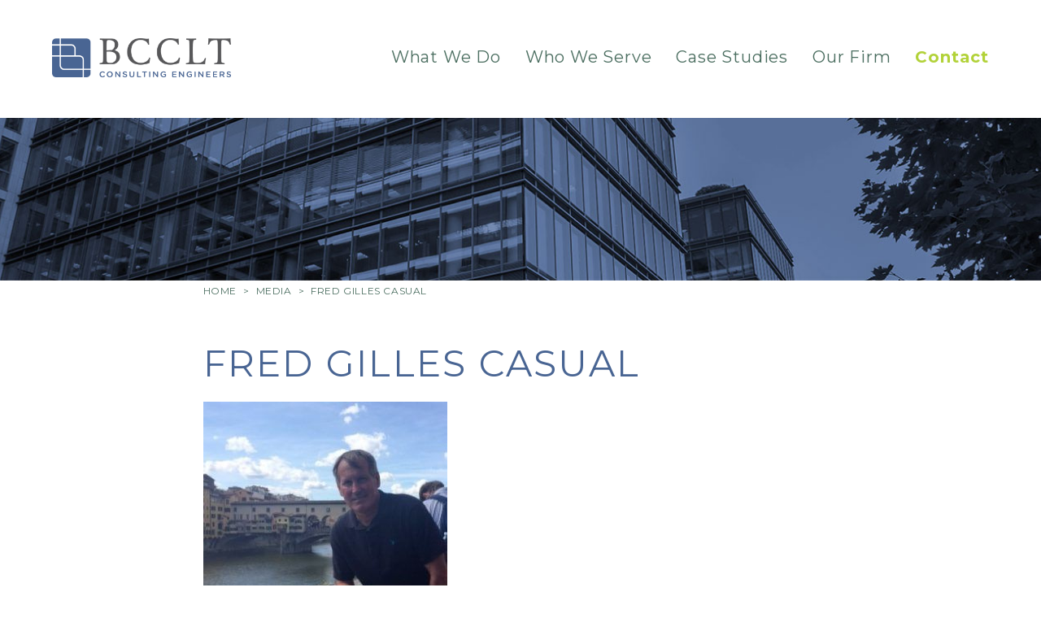

--- FILE ---
content_type: text/html; charset=UTF-8
request_url: https://www.bcclt.com/team/fred-e-gilles-p-e/fred-gilles-casual/
body_size: 8949
content:
<!DOCTYPE html>
<html lang="en-US" class="no-js">
	<head>
		<meta charset="UTF-8">
		<meta http-equiv="X-UA-Compatible" content="IE=edge">
		<meta name="viewport" content="width=device-width, initial-scale=1">
		<script>(function(html){html.className = html.className.replace(/\bno-js\b/,'js')})(document.documentElement);</script>
<meta name='robots' content='index, follow, max-image-preview:large, max-snippet:-1, max-video-preview:-1' />

	<!-- This site is optimized with the Yoast SEO plugin v24.9 - https://yoast.com/wordpress/plugins/seo/ -->
	<title>Fred Gilles Casual - BCCLT</title>
	<link rel="canonical" href="https://www.bcclt.com/team/fred-e-gilles-p-e/fred-gilles-casual/" />
	<meta property="og:locale" content="en_US" />
	<meta property="og:type" content="article" />
	<meta property="og:title" content="Fred Gilles Casual - BCCLT" />
	<meta property="og:url" content="https://www.bcclt.com/team/fred-e-gilles-p-e/fred-gilles-casual/" />
	<meta property="og:site_name" content="BCCLT" />
	<meta property="og:image" content="https://www.bcclt.com/team/fred-e-gilles-p-e/fred-gilles-casual" />
	<meta property="og:image:width" content="376" />
	<meta property="og:image:height" content="306" />
	<meta property="og:image:type" content="image/jpeg" />
	<meta name="twitter:card" content="summary_large_image" />
	<script type="application/ld+json" class="yoast-schema-graph">{"@context":"https://schema.org","@graph":[{"@type":"WebPage","@id":"https://www.bcclt.com/team/fred-e-gilles-p-e/fred-gilles-casual/","url":"https://www.bcclt.com/team/fred-e-gilles-p-e/fred-gilles-casual/","name":"Fred Gilles Casual - BCCLT","isPartOf":{"@id":"https://www.bcclt.com/#website"},"primaryImageOfPage":{"@id":"https://www.bcclt.com/team/fred-e-gilles-p-e/fred-gilles-casual/#primaryimage"},"image":{"@id":"https://www.bcclt.com/team/fred-e-gilles-p-e/fred-gilles-casual/#primaryimage"},"thumbnailUrl":"https://www.bcclt.com/wp-content/uploads/2016/07/Fred-Gilles-Casual.jpg","datePublished":"2016-08-02T17:43:11+00:00","breadcrumb":{"@id":"https://www.bcclt.com/team/fred-e-gilles-p-e/fred-gilles-casual/#breadcrumb"},"inLanguage":"en-US","potentialAction":[{"@type":"ReadAction","target":["https://www.bcclt.com/team/fred-e-gilles-p-e/fred-gilles-casual/"]}]},{"@type":"ImageObject","inLanguage":"en-US","@id":"https://www.bcclt.com/team/fred-e-gilles-p-e/fred-gilles-casual/#primaryimage","url":"https://www.bcclt.com/wp-content/uploads/2016/07/Fred-Gilles-Casual.jpg","contentUrl":"https://www.bcclt.com/wp-content/uploads/2016/07/Fred-Gilles-Casual.jpg","width":376,"height":306},{"@type":"BreadcrumbList","@id":"https://www.bcclt.com/team/fred-e-gilles-p-e/fred-gilles-casual/#breadcrumb","itemListElement":[{"@type":"ListItem","position":1,"name":"Home","item":"https://www.bcclt.com/"},{"@type":"ListItem","position":2,"name":"Fred E. Gilles, P.E.","item":"https://www.bcclt.com/team/fred-e-gilles-p-e/"},{"@type":"ListItem","position":3,"name":"Fred Gilles Casual"}]},{"@type":"WebSite","@id":"https://www.bcclt.com/#website","url":"https://www.bcclt.com/","name":"BCCLT","description":"Biagi Chance Cummins London Titzer","potentialAction":[{"@type":"SearchAction","target":{"@type":"EntryPoint","urlTemplate":"https://www.bcclt.com/?s={search_term_string}"},"query-input":{"@type":"PropertyValueSpecification","valueRequired":true,"valueName":"search_term_string"}}],"inLanguage":"en-US"}]}</script>
	<!-- / Yoast SEO plugin. -->


<link rel='dns-prefetch' href='//static.addtoany.com' />
<link rel='dns-prefetch' href='//cdnjs.cloudflare.com' />
<link rel='dns-prefetch' href='//fonts.googleapis.com' />
<link rel='dns-prefetch' href='//maxcdn.bootstrapcdn.com' />
<link rel="alternate" title="oEmbed (JSON)" type="application/json+oembed" href="https://www.bcclt.com/wp-json/oembed/1.0/embed?url=https%3A%2F%2Fwww.bcclt.com%2Fteam%2Ffred-e-gilles-p-e%2Ffred-gilles-casual%2F" />
<link rel="alternate" title="oEmbed (XML)" type="text/xml+oembed" href="https://www.bcclt.com/wp-json/oembed/1.0/embed?url=https%3A%2F%2Fwww.bcclt.com%2Fteam%2Ffred-e-gilles-p-e%2Ffred-gilles-casual%2F&#038;format=xml" />
<style id='wp-img-auto-sizes-contain-inline-css' type='text/css'>
img:is([sizes=auto i],[sizes^="auto," i]){contain-intrinsic-size:3000px 1500px}
/*# sourceURL=wp-img-auto-sizes-contain-inline-css */
</style>
<link rel='stylesheet' id='makespace-framework-css' href='https://www.bcclt.com/wp-content/themes/makespace-framework/style.css?ver=6.9' type='text/css' media='all' />
<link rel='stylesheet' id='wp-block-library-css' href='https://www.bcclt.com/wp-includes/css/dist/block-library/style.min.css?ver=6.9' type='text/css' media='all' />
<style id='global-styles-inline-css' type='text/css'>
:root{--wp--preset--aspect-ratio--square: 1;--wp--preset--aspect-ratio--4-3: 4/3;--wp--preset--aspect-ratio--3-4: 3/4;--wp--preset--aspect-ratio--3-2: 3/2;--wp--preset--aspect-ratio--2-3: 2/3;--wp--preset--aspect-ratio--16-9: 16/9;--wp--preset--aspect-ratio--9-16: 9/16;--wp--preset--color--black: #000000;--wp--preset--color--cyan-bluish-gray: #abb8c3;--wp--preset--color--white: #ffffff;--wp--preset--color--pale-pink: #f78da7;--wp--preset--color--vivid-red: #cf2e2e;--wp--preset--color--luminous-vivid-orange: #ff6900;--wp--preset--color--luminous-vivid-amber: #fcb900;--wp--preset--color--light-green-cyan: #7bdcb5;--wp--preset--color--vivid-green-cyan: #00d084;--wp--preset--color--pale-cyan-blue: #8ed1fc;--wp--preset--color--vivid-cyan-blue: #0693e3;--wp--preset--color--vivid-purple: #9b51e0;--wp--preset--gradient--vivid-cyan-blue-to-vivid-purple: linear-gradient(135deg,rgb(6,147,227) 0%,rgb(155,81,224) 100%);--wp--preset--gradient--light-green-cyan-to-vivid-green-cyan: linear-gradient(135deg,rgb(122,220,180) 0%,rgb(0,208,130) 100%);--wp--preset--gradient--luminous-vivid-amber-to-luminous-vivid-orange: linear-gradient(135deg,rgb(252,185,0) 0%,rgb(255,105,0) 100%);--wp--preset--gradient--luminous-vivid-orange-to-vivid-red: linear-gradient(135deg,rgb(255,105,0) 0%,rgb(207,46,46) 100%);--wp--preset--gradient--very-light-gray-to-cyan-bluish-gray: linear-gradient(135deg,rgb(238,238,238) 0%,rgb(169,184,195) 100%);--wp--preset--gradient--cool-to-warm-spectrum: linear-gradient(135deg,rgb(74,234,220) 0%,rgb(151,120,209) 20%,rgb(207,42,186) 40%,rgb(238,44,130) 60%,rgb(251,105,98) 80%,rgb(254,248,76) 100%);--wp--preset--gradient--blush-light-purple: linear-gradient(135deg,rgb(255,206,236) 0%,rgb(152,150,240) 100%);--wp--preset--gradient--blush-bordeaux: linear-gradient(135deg,rgb(254,205,165) 0%,rgb(254,45,45) 50%,rgb(107,0,62) 100%);--wp--preset--gradient--luminous-dusk: linear-gradient(135deg,rgb(255,203,112) 0%,rgb(199,81,192) 50%,rgb(65,88,208) 100%);--wp--preset--gradient--pale-ocean: linear-gradient(135deg,rgb(255,245,203) 0%,rgb(182,227,212) 50%,rgb(51,167,181) 100%);--wp--preset--gradient--electric-grass: linear-gradient(135deg,rgb(202,248,128) 0%,rgb(113,206,126) 100%);--wp--preset--gradient--midnight: linear-gradient(135deg,rgb(2,3,129) 0%,rgb(40,116,252) 100%);--wp--preset--font-size--small: 13px;--wp--preset--font-size--medium: 20px;--wp--preset--font-size--large: 36px;--wp--preset--font-size--x-large: 42px;--wp--preset--spacing--20: 0.44rem;--wp--preset--spacing--30: 0.67rem;--wp--preset--spacing--40: 1rem;--wp--preset--spacing--50: 1.5rem;--wp--preset--spacing--60: 2.25rem;--wp--preset--spacing--70: 3.38rem;--wp--preset--spacing--80: 5.06rem;--wp--preset--shadow--natural: 6px 6px 9px rgba(0, 0, 0, 0.2);--wp--preset--shadow--deep: 12px 12px 50px rgba(0, 0, 0, 0.4);--wp--preset--shadow--sharp: 6px 6px 0px rgba(0, 0, 0, 0.2);--wp--preset--shadow--outlined: 6px 6px 0px -3px rgb(255, 255, 255), 6px 6px rgb(0, 0, 0);--wp--preset--shadow--crisp: 6px 6px 0px rgb(0, 0, 0);}:where(.is-layout-flex){gap: 0.5em;}:where(.is-layout-grid){gap: 0.5em;}body .is-layout-flex{display: flex;}.is-layout-flex{flex-wrap: wrap;align-items: center;}.is-layout-flex > :is(*, div){margin: 0;}body .is-layout-grid{display: grid;}.is-layout-grid > :is(*, div){margin: 0;}:where(.wp-block-columns.is-layout-flex){gap: 2em;}:where(.wp-block-columns.is-layout-grid){gap: 2em;}:where(.wp-block-post-template.is-layout-flex){gap: 1.25em;}:where(.wp-block-post-template.is-layout-grid){gap: 1.25em;}.has-black-color{color: var(--wp--preset--color--black) !important;}.has-cyan-bluish-gray-color{color: var(--wp--preset--color--cyan-bluish-gray) !important;}.has-white-color{color: var(--wp--preset--color--white) !important;}.has-pale-pink-color{color: var(--wp--preset--color--pale-pink) !important;}.has-vivid-red-color{color: var(--wp--preset--color--vivid-red) !important;}.has-luminous-vivid-orange-color{color: var(--wp--preset--color--luminous-vivid-orange) !important;}.has-luminous-vivid-amber-color{color: var(--wp--preset--color--luminous-vivid-amber) !important;}.has-light-green-cyan-color{color: var(--wp--preset--color--light-green-cyan) !important;}.has-vivid-green-cyan-color{color: var(--wp--preset--color--vivid-green-cyan) !important;}.has-pale-cyan-blue-color{color: var(--wp--preset--color--pale-cyan-blue) !important;}.has-vivid-cyan-blue-color{color: var(--wp--preset--color--vivid-cyan-blue) !important;}.has-vivid-purple-color{color: var(--wp--preset--color--vivid-purple) !important;}.has-black-background-color{background-color: var(--wp--preset--color--black) !important;}.has-cyan-bluish-gray-background-color{background-color: var(--wp--preset--color--cyan-bluish-gray) !important;}.has-white-background-color{background-color: var(--wp--preset--color--white) !important;}.has-pale-pink-background-color{background-color: var(--wp--preset--color--pale-pink) !important;}.has-vivid-red-background-color{background-color: var(--wp--preset--color--vivid-red) !important;}.has-luminous-vivid-orange-background-color{background-color: var(--wp--preset--color--luminous-vivid-orange) !important;}.has-luminous-vivid-amber-background-color{background-color: var(--wp--preset--color--luminous-vivid-amber) !important;}.has-light-green-cyan-background-color{background-color: var(--wp--preset--color--light-green-cyan) !important;}.has-vivid-green-cyan-background-color{background-color: var(--wp--preset--color--vivid-green-cyan) !important;}.has-pale-cyan-blue-background-color{background-color: var(--wp--preset--color--pale-cyan-blue) !important;}.has-vivid-cyan-blue-background-color{background-color: var(--wp--preset--color--vivid-cyan-blue) !important;}.has-vivid-purple-background-color{background-color: var(--wp--preset--color--vivid-purple) !important;}.has-black-border-color{border-color: var(--wp--preset--color--black) !important;}.has-cyan-bluish-gray-border-color{border-color: var(--wp--preset--color--cyan-bluish-gray) !important;}.has-white-border-color{border-color: var(--wp--preset--color--white) !important;}.has-pale-pink-border-color{border-color: var(--wp--preset--color--pale-pink) !important;}.has-vivid-red-border-color{border-color: var(--wp--preset--color--vivid-red) !important;}.has-luminous-vivid-orange-border-color{border-color: var(--wp--preset--color--luminous-vivid-orange) !important;}.has-luminous-vivid-amber-border-color{border-color: var(--wp--preset--color--luminous-vivid-amber) !important;}.has-light-green-cyan-border-color{border-color: var(--wp--preset--color--light-green-cyan) !important;}.has-vivid-green-cyan-border-color{border-color: var(--wp--preset--color--vivid-green-cyan) !important;}.has-pale-cyan-blue-border-color{border-color: var(--wp--preset--color--pale-cyan-blue) !important;}.has-vivid-cyan-blue-border-color{border-color: var(--wp--preset--color--vivid-cyan-blue) !important;}.has-vivid-purple-border-color{border-color: var(--wp--preset--color--vivid-purple) !important;}.has-vivid-cyan-blue-to-vivid-purple-gradient-background{background: var(--wp--preset--gradient--vivid-cyan-blue-to-vivid-purple) !important;}.has-light-green-cyan-to-vivid-green-cyan-gradient-background{background: var(--wp--preset--gradient--light-green-cyan-to-vivid-green-cyan) !important;}.has-luminous-vivid-amber-to-luminous-vivid-orange-gradient-background{background: var(--wp--preset--gradient--luminous-vivid-amber-to-luminous-vivid-orange) !important;}.has-luminous-vivid-orange-to-vivid-red-gradient-background{background: var(--wp--preset--gradient--luminous-vivid-orange-to-vivid-red) !important;}.has-very-light-gray-to-cyan-bluish-gray-gradient-background{background: var(--wp--preset--gradient--very-light-gray-to-cyan-bluish-gray) !important;}.has-cool-to-warm-spectrum-gradient-background{background: var(--wp--preset--gradient--cool-to-warm-spectrum) !important;}.has-blush-light-purple-gradient-background{background: var(--wp--preset--gradient--blush-light-purple) !important;}.has-blush-bordeaux-gradient-background{background: var(--wp--preset--gradient--blush-bordeaux) !important;}.has-luminous-dusk-gradient-background{background: var(--wp--preset--gradient--luminous-dusk) !important;}.has-pale-ocean-gradient-background{background: var(--wp--preset--gradient--pale-ocean) !important;}.has-electric-grass-gradient-background{background: var(--wp--preset--gradient--electric-grass) !important;}.has-midnight-gradient-background{background: var(--wp--preset--gradient--midnight) !important;}.has-small-font-size{font-size: var(--wp--preset--font-size--small) !important;}.has-medium-font-size{font-size: var(--wp--preset--font-size--medium) !important;}.has-large-font-size{font-size: var(--wp--preset--font-size--large) !important;}.has-x-large-font-size{font-size: var(--wp--preset--font-size--x-large) !important;}
/*# sourceURL=global-styles-inline-css */
</style>

<style id='classic-theme-styles-inline-css' type='text/css'>
/*! This file is auto-generated */
.wp-block-button__link{color:#fff;background-color:#32373c;border-radius:9999px;box-shadow:none;text-decoration:none;padding:calc(.667em + 2px) calc(1.333em + 2px);font-size:1.125em}.wp-block-file__button{background:#32373c;color:#fff;text-decoration:none}
/*# sourceURL=/wp-includes/css/classic-themes.min.css */
</style>
<link rel='stylesheet' id='slick-css' href='//cdnjs.cloudflare.com/ajax/libs/slick-carousel/1.5.9/slick.min.css?ver=6.9' type='text/css' media='all' />
<link rel='stylesheet' id='googlefonts-css' href='https://fonts.googleapis.com/css?family=Montserrat%3A400%2C700&#038;ver=6.9' type='text/css' media='all' />
<link rel='stylesheet' id='fontawesome-css' href='https://maxcdn.bootstrapcdn.com/font-awesome/4.6.1/css/font-awesome.min.css?ver=6.9' type='text/css' media='all' />
<link rel='stylesheet' id='magnific-css' href='https://www.bcclt.com/wp-content/themes/makespace-child/magnific-popup.css?ver=6.9' type='text/css' media='all' />
<link rel='stylesheet' id='theme-css' href='https://www.bcclt.com/wp-content/themes/makespace-child/style.css?ver=1768814539' type='text/css' media='all' />
<link rel='stylesheet' id='addtoany-css' href='https://www.bcclt.com/wp-content/plugins/add-to-any/addtoany.min.css?ver=1.16' type='text/css' media='all' />
<script type="text/javascript" src="https://www.bcclt.com/wp-includes/js/jquery/jquery.min.js?ver=3.7.1" id="jquery-core-js"></script>
<script type="text/javascript" src="https://www.bcclt.com/wp-includes/js/jquery/jquery-migrate.min.js?ver=3.4.1" id="jquery-migrate-js"></script>
<script type="text/javascript" id="makespace-framework-js-extra">
/* <![CDATA[ */
var MSWFrameworkObject = {"ajax_url":"https://www.bcclt.com/wp-admin/admin-ajax.php","google_map_data":"[]","show_dashboard_link":"0","site_url":"https://www.bcclt.com","stylesheet_directory":"https://www.bcclt.com/wp-content/themes/makespace-child","template_directory":"https://www.bcclt.com/wp-content/themes/makespace-framework"};
//# sourceURL=makespace-framework-js-extra
/* ]]> */
</script>
<script type="text/javascript" src="https://www.bcclt.com/wp-content/themes/makespace-framework/js/makespace-framework.js?ver=1.0.0" id="makespace-framework-js"></script>
<script type="text/javascript" id="addtoany-core-js-before">
/* <![CDATA[ */
window.a2a_config=window.a2a_config||{};a2a_config.callbacks=[];a2a_config.overlays=[];a2a_config.templates={};

//# sourceURL=addtoany-core-js-before
/* ]]> */
</script>
<script type="text/javascript" defer src="https://static.addtoany.com/menu/page.js" id="addtoany-core-js"></script>
<script type="text/javascript" defer src="https://www.bcclt.com/wp-content/plugins/add-to-any/addtoany.min.js?ver=1.1" id="addtoany-jquery-js"></script>
<script type="text/javascript" src="//cdnjs.cloudflare.com/ajax/libs/slick-carousel/1.5.9/slick.min.js?ver=6.9" id="slick-js"></script>
<script type="text/javascript" id="theme-js-extra">
/* <![CDATA[ */
var MSWObject = {"ajax_url":"https://www.bcclt.com/wp-admin/admin-ajax.php","site_url":"https://www.bcclt.com","stylesheet_directory":"https://www.bcclt.com/wp-content/themes/makespace-child"};
//# sourceURL=theme-js-extra
/* ]]> */
</script>
<script type="text/javascript" src="https://www.bcclt.com/wp-content/themes/makespace-child/js/theme.js?ver=6.9" id="theme-js"></script>
<link rel="https://api.w.org/" href="https://www.bcclt.com/wp-json/" /><link rel="alternate" title="JSON" type="application/json" href="https://www.bcclt.com/wp-json/wp/v2/media/370" /><script src="https://apis.google.com/js/platform.js?onload=MakespaceGSuiteLoginInit" async defer></script><link rel="icon" type="image/png" href="https://www.bcclt.com/wp-content/uploads/2016/06/favicon.png">
		<!--[if lt IE 9]>
			<script src="//oss.maxcdn.com/html5shiv/3.7.3/html5shiv.min.js"></script>
			<script src="//oss.maxcdn.com/respond/1.4.2/respond.min.js"></script>
		<![endif]-->
				<script>
  (function(i,s,o,g,r,a,m){i['GoogleAnalyticsObject']=r;i[r]=i[r]||function(){
  (i[r].q=i[r].q||[]).push(arguments)},i[r].l=1*new Date();a=s.createElement(o),
  m=s.getElementsByTagName(o)[0];a.async=1;a.src=g;m.parentNode.insertBefore(a,m)
  })(window,document,'script','https://www.google-analytics.com/analytics.js','ga');

  ga('create', 'UA-77357664-8', 'auto');
  ga('send', 'pageview');

</script>
<!-- Hotjar Tracking Code for http://www.bcclt.com -->
<script>
    (function(h,o,t,j,a,r){
        h.hj=h.hj||function(){(h.hj.q=h.hj.q||[]).push(arguments)};
        h._hjSettings={hjid:298460,hjsv:5};
        a=o.getElementsByTagName('head')[0];
        r=o.createElement('script');r.async=1;
        r.src=t+h._hjSettings.hjid+j+h._hjSettings.hjsv;
        a.appendChild(r);
    })(window,document,'//static.hotjar.com/c/hotjar-','.js?sv=');
</script>
	</head>
	<body class="attachment wp-singular attachment-template-default single single-attachment postid-370 attachmentid-370 attachment-jpeg wp-theme-makespace-framework wp-child-theme-makespace-child makespace oohology nav-ocn">
					<div id="ocn">
				<div id="ocn-inner">
					<div id="ocn-top">
						<a href="https://www.bcclt.com" title="BCCLT" id="ocn-brand">
							<img src="https://www.bcclt.com/wp-content/uploads/2016/06/BCCLT-Logo.png" alt="BCCLT">
						</a>
						<button class="nav-toggle" type="button" id="ocn-close">
							<span></span>
						</button>
					</div>
					<nav id="ocn-nav-primary" class="menu-main-menu-container"><ul id="menu-main-menu" class="menu"><li id="menu-item-27" class="menu-item menu-item-type-custom menu-item-object-custom menu-item-has-children menu-item-27"><a href="#">What We Do</a>
<ul class="sub-menu">
	<li id="menu-item-80" class="menu-item menu-item-type-post_type menu-item-object-page menu-item-80"><a href="https://www.bcclt.com/engineering-services/">Engineering Services</a></li>
	<li id="menu-item-72" class="menu-item menu-item-type-post_type menu-item-object-page menu-item-72"><a href="https://www.bcclt.com/bim/">Building Information Modeling (BIM)</a></li>
	<li id="menu-item-71" class="menu-item menu-item-type-post_type menu-item-object-page menu-item-71"><a href="https://www.bcclt.com/leed-sustainable-design/">LEED Sustainable Design</a></li>
	<li id="menu-item-70" class="menu-item menu-item-type-post_type menu-item-object-page menu-item-70"><a href="https://www.bcclt.com/construction-services/">Construction Services</a></li>
	<li id="menu-item-69" class="menu-item menu-item-type-post_type menu-item-object-page menu-item-69"><a href="https://www.bcclt.com/design-build/">Design Build</a></li>
	<li id="menu-item-68" class="menu-item menu-item-type-post_type menu-item-object-page menu-item-68"><a href="https://www.bcclt.com/master-planning/">Master Planning</a></li>
</ul>
</li>
<li id="menu-item-28" class="menu-item menu-item-type-custom menu-item-object-custom menu-item-has-children menu-item-28"><a href="#">Who We Serve</a>
<ul class="sub-menu">
	<li id="menu-item-79" class="menu-item menu-item-type-post_type menu-item-object-page menu-item-79"><a href="https://www.bcclt.com/healthcare/">Healthcare</a></li>
	<li id="menu-item-78" class="menu-item menu-item-type-post_type menu-item-object-page menu-item-78"><a href="https://www.bcclt.com/education/">Education</a></li>
	<li id="menu-item-77" class="menu-item menu-item-type-post_type menu-item-object-page menu-item-77"><a href="https://www.bcclt.com/government/">Government</a></li>
	<li id="menu-item-76" class="menu-item menu-item-type-post_type menu-item-object-page menu-item-76"><a href="https://www.bcclt.com/industrial/">Industrial</a></li>
	<li id="menu-item-75" class="menu-item menu-item-type-post_type menu-item-object-page menu-item-75"><a href="https://www.bcclt.com/corporate/">Corporate</a></li>
	<li id="menu-item-74" class="menu-item menu-item-type-post_type menu-item-object-page menu-item-74"><a href="https://www.bcclt.com/community/">Community</a></li>
	<li id="menu-item-73" class="menu-item menu-item-type-post_type menu-item-object-page menu-item-73"><a href="https://www.bcclt.com/parks-recreation/">Parks &#038; Recreation</a></li>
</ul>
</li>
<li id="menu-item-26" class="menu-item menu-item-type-custom menu-item-object-custom menu-item-26"><a href="http://www.bcclt.com/case-studies">Case Studies</a></li>
<li id="menu-item-29" class="menu-item menu-item-type-custom menu-item-object-custom menu-item-has-children menu-item-29"><a href="#">Our Firm</a>
<ul class="sub-menu">
	<li id="menu-item-84" class="menu-item menu-item-type-post_type menu-item-object-page menu-item-84"><a href="https://www.bcclt.com/about-bcclt-engineers/">About BCCLT</a></li>
	<li id="menu-item-81" class="menu-item menu-item-type-custom menu-item-object-custom menu-item-81"><a href="http://www.bcclt.com/team/">Our Team</a></li>
	<li id="menu-item-498" class="menu-item menu-item-type-post_type menu-item-object-page menu-item-498"><a href="https://www.bcclt.com/breaking-news/">News</a></li>
	<li id="menu-item-82" class="menu-item menu-item-type-post_type menu-item-object-page menu-item-82"><a href="https://www.bcclt.com/careers/">Careers</a></li>
	<li id="menu-item-83" class="menu-item menu-item-type-post_type menu-item-object-page menu-item-83"><a href="https://www.bcclt.com/locations/">Locations</a></li>
</ul>
</li>
<li id="menu-item-24" class="bold menu-item menu-item-type-post_type menu-item-object-page menu-item-24"><a href="https://www.bcclt.com/contact/">Contact</a></li>
</ul></nav>				</div>
			</div>
				<header id="site-header">
			<div class="container">
				<a href="https://www.bcclt.com" title="BCCLT" id="brand">
					<img src="https://www.bcclt.com/wp-content/uploads/2016/06/BCCLT-Logo.png" alt="BCCLT">
				</a>
				<button class="nav-toggle" type="button" id="nav-toggle">
					<span></span>
					<em>menu</em>
				</button>
				<nav id="large-nav-primary" class="menu-main-menu-container"><ul id="menu-main-menu-1" class="menu"><li class="menu-item menu-item-type-custom menu-item-object-custom menu-item-has-children menu-item-27"><a href="#">What We Do</a>
<ul class="sub-menu">
	<li class="menu-item menu-item-type-post_type menu-item-object-page menu-item-80"><a href="https://www.bcclt.com/engineering-services/">Engineering Services</a></li>
	<li class="menu-item menu-item-type-post_type menu-item-object-page menu-item-72"><a href="https://www.bcclt.com/bim/">Building Information Modeling (BIM)</a></li>
	<li class="menu-item menu-item-type-post_type menu-item-object-page menu-item-71"><a href="https://www.bcclt.com/leed-sustainable-design/">LEED Sustainable Design</a></li>
	<li class="menu-item menu-item-type-post_type menu-item-object-page menu-item-70"><a href="https://www.bcclt.com/construction-services/">Construction Services</a></li>
	<li class="menu-item menu-item-type-post_type menu-item-object-page menu-item-69"><a href="https://www.bcclt.com/design-build/">Design Build</a></li>
	<li class="menu-item menu-item-type-post_type menu-item-object-page menu-item-68"><a href="https://www.bcclt.com/master-planning/">Master Planning</a></li>
</ul>
</li>
<li class="menu-item menu-item-type-custom menu-item-object-custom menu-item-has-children menu-item-28"><a href="#">Who We Serve</a>
<ul class="sub-menu">
	<li class="menu-item menu-item-type-post_type menu-item-object-page menu-item-79"><a href="https://www.bcclt.com/healthcare/">Healthcare</a></li>
	<li class="menu-item menu-item-type-post_type menu-item-object-page menu-item-78"><a href="https://www.bcclt.com/education/">Education</a></li>
	<li class="menu-item menu-item-type-post_type menu-item-object-page menu-item-77"><a href="https://www.bcclt.com/government/">Government</a></li>
	<li class="menu-item menu-item-type-post_type menu-item-object-page menu-item-76"><a href="https://www.bcclt.com/industrial/">Industrial</a></li>
	<li class="menu-item menu-item-type-post_type menu-item-object-page menu-item-75"><a href="https://www.bcclt.com/corporate/">Corporate</a></li>
	<li class="menu-item menu-item-type-post_type menu-item-object-page menu-item-74"><a href="https://www.bcclt.com/community/">Community</a></li>
	<li class="menu-item menu-item-type-post_type menu-item-object-page menu-item-73"><a href="https://www.bcclt.com/parks-recreation/">Parks &#038; Recreation</a></li>
</ul>
</li>
<li class="menu-item menu-item-type-custom menu-item-object-custom menu-item-26"><a href="http://www.bcclt.com/case-studies">Case Studies</a></li>
<li class="menu-item menu-item-type-custom menu-item-object-custom menu-item-has-children menu-item-29"><a href="#">Our Firm</a>
<ul class="sub-menu">
	<li class="menu-item menu-item-type-post_type menu-item-object-page menu-item-84"><a href="https://www.bcclt.com/about-bcclt-engineers/">About BCCLT</a></li>
	<li class="menu-item menu-item-type-custom menu-item-object-custom menu-item-81"><a href="http://www.bcclt.com/team/">Our Team</a></li>
	<li class="menu-item menu-item-type-post_type menu-item-object-page menu-item-498"><a href="https://www.bcclt.com/breaking-news/">News</a></li>
	<li class="menu-item menu-item-type-post_type menu-item-object-page menu-item-82"><a href="https://www.bcclt.com/careers/">Careers</a></li>
	<li class="menu-item menu-item-type-post_type menu-item-object-page menu-item-83"><a href="https://www.bcclt.com/locations/">Locations</a></li>
</ul>
</li>
<li class="bold menu-item menu-item-type-post_type menu-item-object-page menu-item-24"><a href="https://www.bcclt.com/contact/">Contact</a></li>
</ul></nav>			</div>
					</header>
	<div class="banner"></div>
		
	<div class="container">
		<ul id="breadcrumbs"><li><a href="https://www.bcclt.com" title="Home">Home</a></li><li><a href="" title="Media">Media</a></li><li>Fred Gilles Casual</li></ul>		
					<article class="post-370 attachment type-attachment status-inherit hentry" id="post-370">
				<h1>Fred Gilles Casual</h1>
				<p class="attachment"><a href='https://www.bcclt.com/wp-content/uploads/2016/07/Fred-Gilles-Casual.jpg'><img fetchpriority="high" decoding="async" width="300" height="244" src="https://www.bcclt.com/wp-content/uploads/2016/07/Fred-Gilles-Casual-300x244.jpg" class="attachment-medium size-medium" alt="" srcset="https://www.bcclt.com/wp-content/uploads/2016/07/Fred-Gilles-Casual-300x244.jpg 300w, https://www.bcclt.com/wp-content/uploads/2016/07/Fred-Gilles-Casual.jpg 376w" sizes="(max-width: 300px) 100vw, 300px" /></a></p>
<div class="addtoany_share_save_container addtoany_content addtoany_content_bottom"><div class="a2a_kit a2a_kit_size_32 addtoany_list" data-a2a-url="https://www.bcclt.com/team/fred-e-gilles-p-e/fred-gilles-casual/" data-a2a-title="Fred Gilles Casual"><a class="a2a_button_facebook" href="https://www.addtoany.com/add_to/facebook?linkurl=https%3A%2F%2Fwww.bcclt.com%2Fteam%2Ffred-e-gilles-p-e%2Ffred-gilles-casual%2F&amp;linkname=Fred%20Gilles%20Casual" title="Facebook" rel="nofollow noopener" target="_blank"></a><a class="a2a_button_twitter" href="https://www.addtoany.com/add_to/twitter?linkurl=https%3A%2F%2Fwww.bcclt.com%2Fteam%2Ffred-e-gilles-p-e%2Ffred-gilles-casual%2F&amp;linkname=Fred%20Gilles%20Casual" title="Twitter" rel="nofollow noopener" target="_blank"></a><a class="a2a_button_email" href="https://www.addtoany.com/add_to/email?linkurl=https%3A%2F%2Fwww.bcclt.com%2Fteam%2Ffred-e-gilles-p-e%2Ffred-gilles-casual%2F&amp;linkname=Fred%20Gilles%20Casual" title="Email" rel="nofollow noopener" target="_blank"></a><a class="a2a_dd addtoany_share_save addtoany_share" href="https://www.addtoany.com/share"></a></div></div>			</article>
			</div>

		<section id="footer-cta">
			<div class="container">
				<h4>Let's Get started Today.</h4>
				<p>Efficient, effective and innovative solutions for your building are just around the corner.</p>
				<a href="https://www.bcclt.com/contact/" class="button">Contact Us</a>
									<a href="https://www.bcclt.com/locations/" class="button">Locations</a>
							</div>
		</section>
				<footer id="copyright-bar">
			<div class="container">
				<div id="copyright-notice">
					<span id="copyright">&copy;2026. BCCLT. All Rights Reserved.</span>
					<nav>
						<ul>
							<li><a href="https://www.bcclt.com/privacy-policy" title="Privacy">Privacy</a></li>
							<li><a href="https://www.bcclt.com/site-info" title="Site Info">Site Info</a></li>
							<li><a href="https://www.bcclt.com/site-map" title="Site Map">Site Map</a></li>
							<li><a href="https://www.bcclt.com/employee-resources">Employees</a></li>
						</ul>
					</nav>
				</div>
				<a href="https://www.makespaceweb.com" title="Louisville Web Design" id="makespace-bee" target="_blank">
					<svg xmlns="http://www.w3.org/2000/svg" viewBox="0 0 217.9 174.7" aria-label="Makespace logo">
						<path d="M207.2 12.6c-1.7 1.6-3.6 3.4-5.6 4.5-.4.2-7 4.6-8.2 5.3-.9.5-1.8 1-2.6 1.6-2.1 1.4-4.5 2.4-6.8 3.4-1.7.8-3.4 1.8-5.2 2.2-.7.2-11.1 5.2-12.8 5.9.6.6 6.5 3.2 10.6 7.1 1.3-1.6 7.7-12.7 8.5-13.4.6 0 1-.1 1.5-.2.2-1.2 1.7-1.6 2.8-1.1.3.2.5.6.8.9.9.8 6.3 3.8 7.1 4.1 1.8.8 3.7 1.4 5.4 2.5 1.3 0 2.1.5 2.7 1.3 1.6 1.5 5.8 3.3 6.8 4 .1 3 .1 6.9-.1 9.8-.4.1-.4.6-.8.6-.5 0-.4-.4-.8-.8-.2-.3-.7-.6-.8-.8-.2-.9.4-1.1.6-1.8.2-1.2-.8-3.8-.3-5.4-.3-.3-5.3-3.2-6.3-3.6-1-.4-1.7-1.1-2.6-1.7-1.2-.8-8-3.9-8.6-4.2-1-.5-1.3-.9-2.4-1-.5 0-1-.1-1.5-.2-.1 0-1.2-.6-1.1-.7-.8.5-2.8 3.6-3.4 4.5-.4.6-5.7 8-5.4 9.5.4 1.4 1.9 2.7 2.4 4.1.6 1.6.7 3.4.6 5.1-.1 1.9-.7 3.7-1.4 5.5-.6 1.6-1.8 2.9-2.5 4.3-1 2-2.3 3.6-4.9 4-1.1 1.2-2.2 2.4-2 4.9.6 1.4 1.8 4.5 3.7 5.3 3.2 0 5.7-2.9 8.4 0 2 0 3.5-1.2 4.4-2.5 1.5-.8 3-1.5 4.6-1.9.5.5 1.1.9 1.9 1.1 1.3 2.2 3 4 4.5 5.9 0 .2 0 .5.1.7 2.7 3.1 4 7.5 6.1 11 0 2.2 1.3 3.3 1.2 5.7-.3.3-.8.5-1.4.5-.1 1.1.9 1.1 1.3 1.8-.1 1.4.2 3.1-.6 3.7-.4.3-.5 2.7-.6 3.2-.2.9-.6 1.8-.8 2.8-.8 2.9-2 5.6-3.1 8.4-.1.4-.2 1.3-.5 1.6-.3.3-.7.2-1.1.3-.2 1.6.7 3.8-.3 4.9.2.9.1 2.2-.4 2.7.2 1 .6 1.8.7 2.9.4 1.1 1.8 1.1 1.8 2.6.4.3 2 3.1 2.7 3.8.4 2.6 2.8 3.3 4 5.1-.4 1-1.5.2-2.2.2-.6.1-1.4.8-1.5 1.6-1.2-1.7-.5-5.3-2.2-6.4-.1-1.3-2.4-4.4-3.2-5-.7.3-1.1 1-1.5 1.6-.6-.8-.3-1.9-.7-2.8-.4-.8-1.2-1.6-1.8-2.2-.4-.4-.7-.5-1.1-1-.7-.9-1.4-2.5-1.4-3.6 0-.3.2-.7.3-1 0-.3-.3-.7-.3-1.1 0-.6.6-1 .4-2.1-.1-.5-.5-.9-.5-1.4.1-1.6.8-3.1.9-4.7.2-3.2-.3-6.6-.9-9.7-.2-1.1-1.3-3.4-1-4.5.1-.3.5-.4.6-.7 0-.5-.3-.8-.8-.9-1.4.6-1.1 3-1.6 3.1-.3-1.8-.3-4.2.9-4.9-.6-3.8-1.9-6.7-3.2-9.8-.8-.4-.5-2.7-1.7-2.6-.7 1.3-3.6 3.4-4.9 4.5-1.2-.7-1.8-.3-3-.8-1.3-.6-2-3-3-3.1-1.5-.1-4.2 2.6-6.1 2.4-.4-.1-.9-.4-1.4-.5-.8-.2-1.7-.4-1.7-1.6-.7-.1-.6.6-1.3.6-1.1-1.1-1.4-2.8-2.3-4.1.1.2-4.4 2.9-4.7 3.1-.4.2-6.6 3.6-6.7 3.4.4 3.4 1.3 6.9 1.7 10.4.8 6.8 4.2 12.3 3.6 16.9 0 .3-.2.8-.3 1.1-.4.8-1.1 1.3-.3 2.2 0 .6.8 2.5.9 3.1.1.2-.1.6 0 .8.1.3.6.8.8 1 1.4.9 3.9.7 4.8 1.9.8.2 1.8.3 2.7.2.2 1 .4 2.9-.1 3.8-.8-.7-1.4-1.7-2-2.7h-.8c-.7-.8-4.1-2-5.1-1.9-.2-.7-.5-1.2-.8-1.8-1.7-.2-2.2-3.7-2.2-4-.7-.9-1.8-1.1-2.4-2-1.3-2.1-1.4-3.9-1.6-5.2-.6-3.2-1.5-7.3-1.9-10.4-.1-.6-.3-3.6-.8-3.8-.7-.3-.8-6.2-1-7.5-4 1-9.5 1.1-13.6.2 1.2 2.3 2.5 5.1 4.4 6.9.6 2.8 2.1 4.7 3.3 6.9 0 .3-.1.4-.1.6.3.7.8 1.3 1.1 2.2.8 2.2-.1 5.3.9 7.4.3.6.9 1.1.8 1.9-.7-.1-.9-.6-1.2-1.1-.4-.1-1-.1-1.4-.3 0-2.8-.9-5.4-.5-7.9-.2-.7-.5-1.8-.6-2.4-.9.2-2.1-4.1-3-6.2h-.8c-1.2-1.6-9-11.7-9.7-12.1-.4.1-.5.5-.8.8-.5 2.7-.9 5.4-.8 8.6-.1.3-.5.3-.6.7-.1.5.1.8.2 1.3-.2.5-1.4 3.3-2.7 3.4-.5 0-2.1 2.4-2.4 2.9-.7 1-3 2.5-4.1 2.9 3.5 3.9 5.5 6.9 6.1 7.8.9 1.5 3.2 5.9 3.7 6.5 1.8 2.2 3.1 4.8 4.6 7.2 1 1.7 3.1 2 3 4.6 1.2 0 1.9.6 2.8.8 2 2.9 5.8 4.5 8.8 5.9 2.2 1 3.3 3.3 3.1 5.7-.2 1.6-1.6 2.7-2.1 3.8-.4.8 2 1.3 2.4 1.4 1 .3 3.4 1.8 3.9 2.3.5.5 2.6 2.4 3 3.3.4 1 .8 2.5.9 3.6.1 1.1.7 1.4 1 2.2.3.8.1 1.7.5 2.5.6 1.3 1.1 2.7 2 3.8.9 1 2.2 1.6 2.7 2.9-.7.4-1.5.6-2.4.8-.4.9-1.2 1.4-1.5 2.3-1.1-1.5-.9-3.6-1.2-5.3-.2-1.6-.8-3.8-1.5-5.2-.4-.8-.8-1.2-1-2.1-.3-1.3-.5-3.1-1.2-4.3-.7-1.3-2.1-2.8-3.4-3.5-.8-.4-3.3-1.8-3.8-2.2-.6-.5-1.5-.8-2.2-1.2-.7.4-1.2 1.3-2.1 1.5-1 .2-2-.2-3.3 0-.9.1-3.1-1.6-3.9-2.1-1.5-1-2.8-2.1-4.3-2.9-1.6-.9-3.1-1.7-4.6-2.7-.6-.4-1.4-.8-1.8-1.4-.5-.6-.3-1.4-.8-2-.8 0-1.7.9-2.8.6-.6-.2-.8-.6-1.3-1-.7.2-1.3.7-2.1.4-.4.4-.3 1.2-.3 1.9-1 .3-1 1.6-1.3 2.4-.4 1.1-1 2.2-1.7 3.1-.8.9-1.7 1.3-2.6 1.9-1 .6-2.1 1.6-2.8 2.5-.4.6-3 2-2.8 2.8.1.6-.9 2-1.4 2.3 0-.4.2-1.1-.2-1.6-.5-.7-1.6-.8-2.3-1.2.3.2 3.1-1.5 3.5-1.8.9-.6 2-1.5 2.8-2.2.4-.3.4-.9.7-1.2.4-.4 2-1.4 2.3-1.6 1.6-.9 2.1-1.9 2.9-3.6.3-.6.8-.9 1.1-1.6.3-.7-.1-1.6.6-2.2-.3-1-.6-1.8-1.2-2.5-.2-.3-3.6-5.7-4.1-7.4-.1-.2-.5-.1-.6-.3-2.7-4.8-1.6-14-1.5-14.4.2-1.3.5-2.5.7-3.8-.1-.4-.7-.3-.9-.6-.6-1.1.5-3 .9-4.1.2-.8 1.3-3.1 2.1-3.3.3-1.6.5-3.3.6-5.2 1.1-.5 6.4-3.5 7.7-4.8-.2-.6-.6-.8-.8-1.3v-3.1c-1.6.2-3.3 1.7-4.3 2.9-1.6 1.9-3.3 3.3-5.2 4.8-.9.7-3.9 3.2-6.6 4.9-2.7 1.8-3.4 3.3-5.4 4.9-3.1 2.4-8.5 4.8-10.7 6.1-.9.5-2.6 2.4-4.8 3.7-3.2 1.8-7.1 3-8.6 3.5-2.4 1-4.6 2.4-7.1 3.2-5.2 1.9-11 1.1-15.8-1.7-1.6-.9-3.9-2.2-4.7-4-1-2.1-1-5.9-1-8.3 0-1.3.7-4.8 1-7.9.4-3.4-.3-3.2 0-5 .3-2.4 2.3-8.1 2.9-9.8.6-1.5 1.3-5.1 2-6.6 1.4-3.2 2.8-6.2 4.6-9.2 1.8-2.9 3.9-5.7 5.8-8.5s4.1-5.4 6.5-7.8c1.4-1.4 3.1-2 4.7-3 1.5-1 2.9-2.1 4.7-2.7.8-.3 1.7-.5 2.5-.8.3-.1 1.8-1.3 2-1.3-2.9-.5-5.8-.3-8.8 0-2.3.2-4.8.1-6.9.2-4.9.3-9.8 0-14.6-.2-1.2-.1-2.4-.2-3.5-.3-1.4-.2-2.5-.4-4.1-.7-2.5-.4-4.6-1.5-6.3-2.8-7.4.8-15.8.1-21.2-2.2-1.2-.5-2.5-.8-3.7-1.4-6.8-3.4-8.3-7.2-9.1-9.6-.8-2.4-.9-3.9.3-6.2.8-1.5 2.9-2.8 4.5-3.1 2.5-.4 4.9-.8 7.3-1.5 1.6-.5 3.7-.5 5.4-.7 4.2-.4 8.3-.9 12.6-.9 4.3 0 8.5.1 12.8.5 2.3.2 4.5.4 6.8.7 4.5.6 8 1.3 12.1 2.1 9.5 1.9 18.8 5.1 27.8 8.8 2.6 1.1 5.1 2.2 7.7 3.3 1.4.6 2.7 1.4 4 2.1.6.3 6.5 3.7 6.7 3.8 3 .1 13.7 2.5 14.4 2.8 3.5.2 10.5-3.1 18.5-3 .2-.2 1-3.2 4.8-4.8 1.9-.6 4.1-1.5 6.8-1 .5-4.5-1-8.9-1.4-13.3-1.1-.2-8.1 4.2-8.5 4.6-.3.2-.5.8-.8 1.1-.4.4-1 .6-1.2.9-.1.2 0 .6-.1.8-.1.4-1.4 3.2-2.2 3.9v2.6c-.9.3-1.5.8-2.2 1.3-.3-.4-.6-.9-.7-1.3-.3-1.4.9-1.9 1.3-2.8 0-1.4 1.2-3.7 1.3-3.9.5-.7.7-1.7 1.2-2.5.4-.8.7-.8 1.4-1.3.4-.3 7.5-4.5 7.9-4.9.2-1 .7-1.7 1.5-2 .8-.3 2 .2 2.5 1.3-.3 1.4.6 2 1 2.8.9 1.7.7 3.6.7 6.2s.8 5.1 1.8 6.9c.6-.2 1.4-.1 1.9-.3 1.3-.5 6.7-5.3 9.9-7.9 14.1-11.8 31.3-21.2 38-24.3 2.9-1.3 6.9-2.2 10.7-1.4 2.1 1.2-.2 2.9-1.2 4-.2.7-7.6 7.6-8.5 8.5zm-14.9 64.2c-.3.6-3.2 2.5-3.5 2.8-.8.7-1.1.7-.9 2 .3.7 1.2.9 1.3 1.8 3.1 1.7 7.2 9.3 7 10.8.9.8.9 2.4 1 3.9-.2.3-.7.2-.8.6.1.5.4.7.5 1.2.3 1.1 0 2.2-.1 3.3-.1.9 0 1.9 0 2.8-.2 4.8-1.5 9.3-2.1 13.6-.4.3-1 .4-1.3.8.5 1.2-.3 1.9-.4 2.8-.1.6.2 1.1.1 1.9 0 .2-.5-.1-.3.3.5 2.5 2 4 4.5 4.5-.2-2.3 0-4-.3-5.9 1.2-.8.5-3.5.7-5.3.7-.5 1.4-3.9 1.6-4.7.9-3.6.9-8.6 2.3-11.6.5.1.7-.1.9-.3.7-1.2-.6-2.1-.1-3.2-.4-.4-1-.4-1.5-.7-.3-.2-.3-.6-.8-.6-1.3 0-.5 3-1.2 4-.8-1.4-.8-3.2-.3-4.4.1-.4.8-1.6.9-2 .3-1.4-1.1-4.7-1.8-5.4-.5-1.9-.9-3.8-1.4-5.7-.8-2.7-2.1-5.4-3.3-7.6-.1.3-.4.3-.7.3z"></path>
					</svg>
				</a>
			</div>
		</footer>
		<script type="speculationrules">
{"prefetch":[{"source":"document","where":{"and":[{"href_matches":"/*"},{"not":{"href_matches":["/wp-*.php","/wp-admin/*","/wp-content/uploads/*","/wp-content/*","/wp-content/plugins/*","/wp-content/themes/makespace-child/*","/wp-content/themes/makespace-framework/*","/*\\?(.+)"]}},{"not":{"selector_matches":"a[rel~=\"nofollow\"]"}},{"not":{"selector_matches":".no-prefetch, .no-prefetch a"}}]},"eagerness":"conservative"}]}
</script>
	</body>
</html>

--- FILE ---
content_type: text/html; charset=UTF-8
request_url: https://www.bcclt.com/wp-content/themes/makespace-child/magnific-popup.css?ver=6.9
body_size: 11629
content:
<!DOCTYPE html>
<html lang="en-US" class="no-js">
	<head>
		<meta charset="UTF-8">
		<meta http-equiv="X-UA-Compatible" content="IE=edge">
		<meta name="viewport" content="width=device-width, initial-scale=1">
		<script>(function(html){html.className = html.className.replace(/\bno-js\b/,'js')})(document.documentElement);</script>
<meta name='robots' content='index, follow, max-image-preview:large, max-snippet:-1, max-video-preview:-1' />

	<!-- This site is optimized with the Yoast SEO plugin v24.9 - https://yoast.com/wordpress/plugins/seo/ -->
	<title>BCCLT - Professional Engineering Services</title>
	<meta name="description" content="Biagi, Chance, Cummins, London, Titzer, Inc. (BCCLT) is an innovative and forward-thinking mechanical, electrical and civil engineering services firm." />
	<link rel="canonical" href="https://www.bcclt.com/" />
	<meta property="og:locale" content="en_US" />
	<meta property="og:type" content="website" />
	<meta property="og:title" content="BCCLT - Professional Engineering Services" />
	<meta property="og:description" content="Biagi, Chance, Cummins, London, Titzer, Inc. (BCCLT) is an innovative and forward-thinking mechanical, electrical and civil engineering services firm." />
	<meta property="og:url" content="https://www.bcclt.com/" />
	<meta property="og:site_name" content="BCCLT" />
	<meta property="article:modified_time" content="2022-08-31T18:59:11+00:00" />
	<meta property="og:image" content="https://www.bcclt.com/wp-content/uploads/2016/06/home-banner.jpg" />
	<meta property="og:image:width" content="1920" />
	<meta property="og:image:height" content="998" />
	<meta property="og:image:type" content="image/jpeg" />
	<meta name="twitter:card" content="summary_large_image" />
	<meta name="twitter:title" content="BCCLT - Professional Engineering Services" />
	<meta name="twitter:description" content="Biagi, Chance, Cummins, London, Titzer, Inc. (BCCLT) is an innovative and forward-thinking mechanical, electrical and civil engineering services firm." />
	<meta name="twitter:image" content="http://www.bcclt.com/wp-content/uploads/2016/06/home-banner.jpg" />
	<script type="application/ld+json" class="yoast-schema-graph">{"@context":"https://schema.org","@graph":[{"@type":"WebPage","@id":"https://www.bcclt.com/","url":"https://www.bcclt.com/","name":"BCCLT - Professional Engineering Services","isPartOf":{"@id":"https://www.bcclt.com/#website"},"primaryImageOfPage":{"@id":"https://www.bcclt.com/#primaryimage"},"image":{"@id":"https://www.bcclt.com/#primaryimage"},"thumbnailUrl":"https://www.bcclt.com/wp-content/uploads/2016/06/home-banner.jpg","datePublished":"2016-06-03T00:53:32+00:00","dateModified":"2022-08-31T18:59:11+00:00","description":"Biagi, Chance, Cummins, London, Titzer, Inc. (BCCLT) is an innovative and forward-thinking mechanical, electrical and civil engineering services firm.","breadcrumb":{"@id":"https://www.bcclt.com/#breadcrumb"},"inLanguage":"en-US","potentialAction":[{"@type":"ReadAction","target":["https://www.bcclt.com/"]}]},{"@type":"ImageObject","inLanguage":"en-US","@id":"https://www.bcclt.com/#primaryimage","url":"https://www.bcclt.com/wp-content/uploads/2016/06/home-banner.jpg","contentUrl":"https://www.bcclt.com/wp-content/uploads/2016/06/home-banner.jpg","width":1920,"height":998},{"@type":"BreadcrumbList","@id":"https://www.bcclt.com/#breadcrumb","itemListElement":[{"@type":"ListItem","position":1,"name":"Home"}]},{"@type":"WebSite","@id":"https://www.bcclt.com/#website","url":"https://www.bcclt.com/","name":"BCCLT","description":"Biagi Chance Cummins London Titzer","potentialAction":[{"@type":"SearchAction","target":{"@type":"EntryPoint","urlTemplate":"https://www.bcclt.com/?s={search_term_string}"},"query-input":{"@type":"PropertyValueSpecification","valueRequired":true,"valueName":"search_term_string"}}],"inLanguage":"en-US"}]}</script>
	<!-- / Yoast SEO plugin. -->


<link rel='dns-prefetch' href='//static.addtoany.com' />
<link rel='dns-prefetch' href='//cdnjs.cloudflare.com' />
<link rel='dns-prefetch' href='//fonts.googleapis.com' />
<link rel='dns-prefetch' href='//maxcdn.bootstrapcdn.com' />
<link rel="alternate" title="oEmbed (JSON)" type="application/json+oembed" href="https://www.bcclt.com/wp-json/oembed/1.0/embed?url=https%3A%2F%2Fwww.bcclt.com%2F" />
<link rel="alternate" title="oEmbed (XML)" type="text/xml+oembed" href="https://www.bcclt.com/wp-json/oembed/1.0/embed?url=https%3A%2F%2Fwww.bcclt.com%2F&#038;format=xml" />
<style id='wp-img-auto-sizes-contain-inline-css' type='text/css'>
img:is([sizes=auto i],[sizes^="auto," i]){contain-intrinsic-size:3000px 1500px}
/*# sourceURL=wp-img-auto-sizes-contain-inline-css */
</style>
<link rel='stylesheet' id='makespace-framework-css' href='https://www.bcclt.com/wp-content/themes/makespace-framework/style.css?ver=6.9' type='text/css' media='all' />
<link rel='stylesheet' id='wp-block-library-css' href='https://www.bcclt.com/wp-includes/css/dist/block-library/style.min.css?ver=6.9' type='text/css' media='all' />
<style id='global-styles-inline-css' type='text/css'>
:root{--wp--preset--aspect-ratio--square: 1;--wp--preset--aspect-ratio--4-3: 4/3;--wp--preset--aspect-ratio--3-4: 3/4;--wp--preset--aspect-ratio--3-2: 3/2;--wp--preset--aspect-ratio--2-3: 2/3;--wp--preset--aspect-ratio--16-9: 16/9;--wp--preset--aspect-ratio--9-16: 9/16;--wp--preset--color--black: #000000;--wp--preset--color--cyan-bluish-gray: #abb8c3;--wp--preset--color--white: #ffffff;--wp--preset--color--pale-pink: #f78da7;--wp--preset--color--vivid-red: #cf2e2e;--wp--preset--color--luminous-vivid-orange: #ff6900;--wp--preset--color--luminous-vivid-amber: #fcb900;--wp--preset--color--light-green-cyan: #7bdcb5;--wp--preset--color--vivid-green-cyan: #00d084;--wp--preset--color--pale-cyan-blue: #8ed1fc;--wp--preset--color--vivid-cyan-blue: #0693e3;--wp--preset--color--vivid-purple: #9b51e0;--wp--preset--gradient--vivid-cyan-blue-to-vivid-purple: linear-gradient(135deg,rgb(6,147,227) 0%,rgb(155,81,224) 100%);--wp--preset--gradient--light-green-cyan-to-vivid-green-cyan: linear-gradient(135deg,rgb(122,220,180) 0%,rgb(0,208,130) 100%);--wp--preset--gradient--luminous-vivid-amber-to-luminous-vivid-orange: linear-gradient(135deg,rgb(252,185,0) 0%,rgb(255,105,0) 100%);--wp--preset--gradient--luminous-vivid-orange-to-vivid-red: linear-gradient(135deg,rgb(255,105,0) 0%,rgb(207,46,46) 100%);--wp--preset--gradient--very-light-gray-to-cyan-bluish-gray: linear-gradient(135deg,rgb(238,238,238) 0%,rgb(169,184,195) 100%);--wp--preset--gradient--cool-to-warm-spectrum: linear-gradient(135deg,rgb(74,234,220) 0%,rgb(151,120,209) 20%,rgb(207,42,186) 40%,rgb(238,44,130) 60%,rgb(251,105,98) 80%,rgb(254,248,76) 100%);--wp--preset--gradient--blush-light-purple: linear-gradient(135deg,rgb(255,206,236) 0%,rgb(152,150,240) 100%);--wp--preset--gradient--blush-bordeaux: linear-gradient(135deg,rgb(254,205,165) 0%,rgb(254,45,45) 50%,rgb(107,0,62) 100%);--wp--preset--gradient--luminous-dusk: linear-gradient(135deg,rgb(255,203,112) 0%,rgb(199,81,192) 50%,rgb(65,88,208) 100%);--wp--preset--gradient--pale-ocean: linear-gradient(135deg,rgb(255,245,203) 0%,rgb(182,227,212) 50%,rgb(51,167,181) 100%);--wp--preset--gradient--electric-grass: linear-gradient(135deg,rgb(202,248,128) 0%,rgb(113,206,126) 100%);--wp--preset--gradient--midnight: linear-gradient(135deg,rgb(2,3,129) 0%,rgb(40,116,252) 100%);--wp--preset--font-size--small: 13px;--wp--preset--font-size--medium: 20px;--wp--preset--font-size--large: 36px;--wp--preset--font-size--x-large: 42px;--wp--preset--spacing--20: 0.44rem;--wp--preset--spacing--30: 0.67rem;--wp--preset--spacing--40: 1rem;--wp--preset--spacing--50: 1.5rem;--wp--preset--spacing--60: 2.25rem;--wp--preset--spacing--70: 3.38rem;--wp--preset--spacing--80: 5.06rem;--wp--preset--shadow--natural: 6px 6px 9px rgba(0, 0, 0, 0.2);--wp--preset--shadow--deep: 12px 12px 50px rgba(0, 0, 0, 0.4);--wp--preset--shadow--sharp: 6px 6px 0px rgba(0, 0, 0, 0.2);--wp--preset--shadow--outlined: 6px 6px 0px -3px rgb(255, 255, 255), 6px 6px rgb(0, 0, 0);--wp--preset--shadow--crisp: 6px 6px 0px rgb(0, 0, 0);}:where(.is-layout-flex){gap: 0.5em;}:where(.is-layout-grid){gap: 0.5em;}body .is-layout-flex{display: flex;}.is-layout-flex{flex-wrap: wrap;align-items: center;}.is-layout-flex > :is(*, div){margin: 0;}body .is-layout-grid{display: grid;}.is-layout-grid > :is(*, div){margin: 0;}:where(.wp-block-columns.is-layout-flex){gap: 2em;}:where(.wp-block-columns.is-layout-grid){gap: 2em;}:where(.wp-block-post-template.is-layout-flex){gap: 1.25em;}:where(.wp-block-post-template.is-layout-grid){gap: 1.25em;}.has-black-color{color: var(--wp--preset--color--black) !important;}.has-cyan-bluish-gray-color{color: var(--wp--preset--color--cyan-bluish-gray) !important;}.has-white-color{color: var(--wp--preset--color--white) !important;}.has-pale-pink-color{color: var(--wp--preset--color--pale-pink) !important;}.has-vivid-red-color{color: var(--wp--preset--color--vivid-red) !important;}.has-luminous-vivid-orange-color{color: var(--wp--preset--color--luminous-vivid-orange) !important;}.has-luminous-vivid-amber-color{color: var(--wp--preset--color--luminous-vivid-amber) !important;}.has-light-green-cyan-color{color: var(--wp--preset--color--light-green-cyan) !important;}.has-vivid-green-cyan-color{color: var(--wp--preset--color--vivid-green-cyan) !important;}.has-pale-cyan-blue-color{color: var(--wp--preset--color--pale-cyan-blue) !important;}.has-vivid-cyan-blue-color{color: var(--wp--preset--color--vivid-cyan-blue) !important;}.has-vivid-purple-color{color: var(--wp--preset--color--vivid-purple) !important;}.has-black-background-color{background-color: var(--wp--preset--color--black) !important;}.has-cyan-bluish-gray-background-color{background-color: var(--wp--preset--color--cyan-bluish-gray) !important;}.has-white-background-color{background-color: var(--wp--preset--color--white) !important;}.has-pale-pink-background-color{background-color: var(--wp--preset--color--pale-pink) !important;}.has-vivid-red-background-color{background-color: var(--wp--preset--color--vivid-red) !important;}.has-luminous-vivid-orange-background-color{background-color: var(--wp--preset--color--luminous-vivid-orange) !important;}.has-luminous-vivid-amber-background-color{background-color: var(--wp--preset--color--luminous-vivid-amber) !important;}.has-light-green-cyan-background-color{background-color: var(--wp--preset--color--light-green-cyan) !important;}.has-vivid-green-cyan-background-color{background-color: var(--wp--preset--color--vivid-green-cyan) !important;}.has-pale-cyan-blue-background-color{background-color: var(--wp--preset--color--pale-cyan-blue) !important;}.has-vivid-cyan-blue-background-color{background-color: var(--wp--preset--color--vivid-cyan-blue) !important;}.has-vivid-purple-background-color{background-color: var(--wp--preset--color--vivid-purple) !important;}.has-black-border-color{border-color: var(--wp--preset--color--black) !important;}.has-cyan-bluish-gray-border-color{border-color: var(--wp--preset--color--cyan-bluish-gray) !important;}.has-white-border-color{border-color: var(--wp--preset--color--white) !important;}.has-pale-pink-border-color{border-color: var(--wp--preset--color--pale-pink) !important;}.has-vivid-red-border-color{border-color: var(--wp--preset--color--vivid-red) !important;}.has-luminous-vivid-orange-border-color{border-color: var(--wp--preset--color--luminous-vivid-orange) !important;}.has-luminous-vivid-amber-border-color{border-color: var(--wp--preset--color--luminous-vivid-amber) !important;}.has-light-green-cyan-border-color{border-color: var(--wp--preset--color--light-green-cyan) !important;}.has-vivid-green-cyan-border-color{border-color: var(--wp--preset--color--vivid-green-cyan) !important;}.has-pale-cyan-blue-border-color{border-color: var(--wp--preset--color--pale-cyan-blue) !important;}.has-vivid-cyan-blue-border-color{border-color: var(--wp--preset--color--vivid-cyan-blue) !important;}.has-vivid-purple-border-color{border-color: var(--wp--preset--color--vivid-purple) !important;}.has-vivid-cyan-blue-to-vivid-purple-gradient-background{background: var(--wp--preset--gradient--vivid-cyan-blue-to-vivid-purple) !important;}.has-light-green-cyan-to-vivid-green-cyan-gradient-background{background: var(--wp--preset--gradient--light-green-cyan-to-vivid-green-cyan) !important;}.has-luminous-vivid-amber-to-luminous-vivid-orange-gradient-background{background: var(--wp--preset--gradient--luminous-vivid-amber-to-luminous-vivid-orange) !important;}.has-luminous-vivid-orange-to-vivid-red-gradient-background{background: var(--wp--preset--gradient--luminous-vivid-orange-to-vivid-red) !important;}.has-very-light-gray-to-cyan-bluish-gray-gradient-background{background: var(--wp--preset--gradient--very-light-gray-to-cyan-bluish-gray) !important;}.has-cool-to-warm-spectrum-gradient-background{background: var(--wp--preset--gradient--cool-to-warm-spectrum) !important;}.has-blush-light-purple-gradient-background{background: var(--wp--preset--gradient--blush-light-purple) !important;}.has-blush-bordeaux-gradient-background{background: var(--wp--preset--gradient--blush-bordeaux) !important;}.has-luminous-dusk-gradient-background{background: var(--wp--preset--gradient--luminous-dusk) !important;}.has-pale-ocean-gradient-background{background: var(--wp--preset--gradient--pale-ocean) !important;}.has-electric-grass-gradient-background{background: var(--wp--preset--gradient--electric-grass) !important;}.has-midnight-gradient-background{background: var(--wp--preset--gradient--midnight) !important;}.has-small-font-size{font-size: var(--wp--preset--font-size--small) !important;}.has-medium-font-size{font-size: var(--wp--preset--font-size--medium) !important;}.has-large-font-size{font-size: var(--wp--preset--font-size--large) !important;}.has-x-large-font-size{font-size: var(--wp--preset--font-size--x-large) !important;}
/*# sourceURL=global-styles-inline-css */
</style>

<style id='classic-theme-styles-inline-css' type='text/css'>
/*! This file is auto-generated */
.wp-block-button__link{color:#fff;background-color:#32373c;border-radius:9999px;box-shadow:none;text-decoration:none;padding:calc(.667em + 2px) calc(1.333em + 2px);font-size:1.125em}.wp-block-file__button{background:#32373c;color:#fff;text-decoration:none}
/*# sourceURL=/wp-includes/css/classic-themes.min.css */
</style>
<link rel='stylesheet' id='slick-css' href='//cdnjs.cloudflare.com/ajax/libs/slick-carousel/1.5.9/slick.min.css?ver=6.9' type='text/css' media='all' />
<link rel='stylesheet' id='googlefonts-css' href='https://fonts.googleapis.com/css?family=Montserrat%3A400%2C700&#038;ver=6.9' type='text/css' media='all' />
<link rel='stylesheet' id='fontawesome-css' href='https://maxcdn.bootstrapcdn.com/font-awesome/4.6.1/css/font-awesome.min.css?ver=6.9' type='text/css' media='all' />
<link rel='stylesheet' id='magnific-css' href='https://www.bcclt.com/wp-content/themes/makespace-child/magnific-popup.css?ver=6.9' type='text/css' media='all' />
<link rel='stylesheet' id='theme-css' href='https://www.bcclt.com/wp-content/themes/makespace-child/style.css?ver=1768814541' type='text/css' media='all' />
<link rel='stylesheet' id='addtoany-css' href='https://www.bcclt.com/wp-content/plugins/add-to-any/addtoany.min.css?ver=1.16' type='text/css' media='all' />
<script type="text/javascript" src="https://www.bcclt.com/wp-includes/js/jquery/jquery.min.js?ver=3.7.1" id="jquery-core-js"></script>
<script type="text/javascript" src="https://www.bcclt.com/wp-includes/js/jquery/jquery-migrate.min.js?ver=3.4.1" id="jquery-migrate-js"></script>
<script type="text/javascript" id="makespace-framework-js-extra">
/* <![CDATA[ */
var MSWFrameworkObject = {"ajax_url":"https://www.bcclt.com/wp-admin/admin-ajax.php","google_map_data":"[]","show_dashboard_link":"0","site_url":"https://www.bcclt.com","stylesheet_directory":"https://www.bcclt.com/wp-content/themes/makespace-child","template_directory":"https://www.bcclt.com/wp-content/themes/makespace-framework"};
//# sourceURL=makespace-framework-js-extra
/* ]]> */
</script>
<script type="text/javascript" src="https://www.bcclt.com/wp-content/themes/makespace-framework/js/makespace-framework.js?ver=1.0.0" id="makespace-framework-js"></script>
<script type="text/javascript" id="addtoany-core-js-before">
/* <![CDATA[ */
window.a2a_config=window.a2a_config||{};a2a_config.callbacks=[];a2a_config.overlays=[];a2a_config.templates={};

//# sourceURL=addtoany-core-js-before
/* ]]> */
</script>
<script type="text/javascript" defer src="https://static.addtoany.com/menu/page.js" id="addtoany-core-js"></script>
<script type="text/javascript" defer src="https://www.bcclt.com/wp-content/plugins/add-to-any/addtoany.min.js?ver=1.1" id="addtoany-jquery-js"></script>
<script type="text/javascript" src="//cdnjs.cloudflare.com/ajax/libs/slick-carousel/1.5.9/slick.min.js?ver=6.9" id="slick-js"></script>
<script type="text/javascript" id="theme-js-extra">
/* <![CDATA[ */
var MSWObject = {"ajax_url":"https://www.bcclt.com/wp-admin/admin-ajax.php","site_url":"https://www.bcclt.com","stylesheet_directory":"https://www.bcclt.com/wp-content/themes/makespace-child"};
//# sourceURL=theme-js-extra
/* ]]> */
</script>
<script type="text/javascript" src="https://www.bcclt.com/wp-content/themes/makespace-child/js/theme.js?ver=6.9" id="theme-js"></script>
<link rel="https://api.w.org/" href="https://www.bcclt.com/wp-json/" /><link rel="alternate" title="JSON" type="application/json" href="https://www.bcclt.com/wp-json/wp/v2/pages/6" /><script src="https://apis.google.com/js/platform.js?onload=MakespaceGSuiteLoginInit" async defer></script><link rel="icon" type="image/png" href="https://www.bcclt.com/wp-content/uploads/2016/06/favicon.png">
		<!--[if lt IE 9]>
			<script src="//oss.maxcdn.com/html5shiv/3.7.3/html5shiv.min.js"></script>
			<script src="//oss.maxcdn.com/respond/1.4.2/respond.min.js"></script>
		<![endif]-->
				<script>
  (function(i,s,o,g,r,a,m){i['GoogleAnalyticsObject']=r;i[r]=i[r]||function(){
  (i[r].q=i[r].q||[]).push(arguments)},i[r].l=1*new Date();a=s.createElement(o),
  m=s.getElementsByTagName(o)[0];a.async=1;a.src=g;m.parentNode.insertBefore(a,m)
  })(window,document,'script','https://www.google-analytics.com/analytics.js','ga');

  ga('create', 'UA-77357664-8', 'auto');
  ga('send', 'pageview');

</script>
<!-- Hotjar Tracking Code for http://www.bcclt.com -->
<script>
    (function(h,o,t,j,a,r){
        h.hj=h.hj||function(){(h.hj.q=h.hj.q||[]).push(arguments)};
        h._hjSettings={hjid:298460,hjsv:5};
        a=o.getElementsByTagName('head')[0];
        r=o.createElement('script');r.async=1;
        r.src=t+h._hjSettings.hjid+j+h._hjSettings.hjsv;
        a.appendChild(r);
    })(window,document,'//static.hotjar.com/c/hotjar-','.js?sv=');
</script>
	</head>
	<body class="home wp-singular page-template-default page page-id-6 wp-theme-makespace-framework wp-child-theme-makespace-child makespace oohology nav-ocn">
					<div id="ocn">
				<div id="ocn-inner">
					<div id="ocn-top">
						<a href="https://www.bcclt.com" title="BCCLT" id="ocn-brand">
							<img src="https://www.bcclt.com/wp-content/uploads/2016/06/BCCLT-Logo.png" alt="BCCLT">
						</a>
						<button class="nav-toggle" type="button" id="ocn-close">
							<span></span>
						</button>
					</div>
					<nav id="ocn-nav-primary" class="menu-main-menu-container"><ul id="menu-main-menu" class="menu"><li id="menu-item-27" class="menu-item menu-item-type-custom menu-item-object-custom menu-item-has-children menu-item-27"><a href="#">What We Do</a>
<ul class="sub-menu">
	<li id="menu-item-80" class="menu-item menu-item-type-post_type menu-item-object-page menu-item-80"><a href="https://www.bcclt.com/engineering-services/">Engineering Services</a></li>
	<li id="menu-item-72" class="menu-item menu-item-type-post_type menu-item-object-page menu-item-72"><a href="https://www.bcclt.com/bim/">Building Information Modeling (BIM)</a></li>
	<li id="menu-item-71" class="menu-item menu-item-type-post_type menu-item-object-page menu-item-71"><a href="https://www.bcclt.com/leed-sustainable-design/">LEED Sustainable Design</a></li>
	<li id="menu-item-70" class="menu-item menu-item-type-post_type menu-item-object-page menu-item-70"><a href="https://www.bcclt.com/construction-services/">Construction Services</a></li>
	<li id="menu-item-69" class="menu-item menu-item-type-post_type menu-item-object-page menu-item-69"><a href="https://www.bcclt.com/design-build/">Design Build</a></li>
	<li id="menu-item-68" class="menu-item menu-item-type-post_type menu-item-object-page menu-item-68"><a href="https://www.bcclt.com/master-planning/">Master Planning</a></li>
</ul>
</li>
<li id="menu-item-28" class="menu-item menu-item-type-custom menu-item-object-custom menu-item-has-children menu-item-28"><a href="#">Who We Serve</a>
<ul class="sub-menu">
	<li id="menu-item-79" class="menu-item menu-item-type-post_type menu-item-object-page menu-item-79"><a href="https://www.bcclt.com/healthcare/">Healthcare</a></li>
	<li id="menu-item-78" class="menu-item menu-item-type-post_type menu-item-object-page menu-item-78"><a href="https://www.bcclt.com/education/">Education</a></li>
	<li id="menu-item-77" class="menu-item menu-item-type-post_type menu-item-object-page menu-item-77"><a href="https://www.bcclt.com/government/">Government</a></li>
	<li id="menu-item-76" class="menu-item menu-item-type-post_type menu-item-object-page menu-item-76"><a href="https://www.bcclt.com/industrial/">Industrial</a></li>
	<li id="menu-item-75" class="menu-item menu-item-type-post_type menu-item-object-page menu-item-75"><a href="https://www.bcclt.com/corporate/">Corporate</a></li>
	<li id="menu-item-74" class="menu-item menu-item-type-post_type menu-item-object-page menu-item-74"><a href="https://www.bcclt.com/community/">Community</a></li>
	<li id="menu-item-73" class="menu-item menu-item-type-post_type menu-item-object-page menu-item-73"><a href="https://www.bcclt.com/parks-recreation/">Parks &#038; Recreation</a></li>
</ul>
</li>
<li id="menu-item-26" class="menu-item menu-item-type-custom menu-item-object-custom menu-item-26"><a href="http://www.bcclt.com/case-studies">Case Studies</a></li>
<li id="menu-item-29" class="menu-item menu-item-type-custom menu-item-object-custom menu-item-has-children menu-item-29"><a href="#">Our Firm</a>
<ul class="sub-menu">
	<li id="menu-item-84" class="menu-item menu-item-type-post_type menu-item-object-page menu-item-84"><a href="https://www.bcclt.com/about-bcclt-engineers/">About BCCLT</a></li>
	<li id="menu-item-81" class="menu-item menu-item-type-custom menu-item-object-custom menu-item-81"><a href="http://www.bcclt.com/team/">Our Team</a></li>
	<li id="menu-item-498" class="menu-item menu-item-type-post_type menu-item-object-page menu-item-498"><a href="https://www.bcclt.com/breaking-news/">News</a></li>
	<li id="menu-item-82" class="menu-item menu-item-type-post_type menu-item-object-page menu-item-82"><a href="https://www.bcclt.com/careers/">Careers</a></li>
	<li id="menu-item-83" class="menu-item menu-item-type-post_type menu-item-object-page menu-item-83"><a href="https://www.bcclt.com/locations/">Locations</a></li>
</ul>
</li>
<li id="menu-item-24" class="bold menu-item menu-item-type-post_type menu-item-object-page menu-item-24"><a href="https://www.bcclt.com/contact/">Contact</a></li>
</ul></nav>				</div>
			</div>
				<header id="site-header">
			<div class="container">
				<a href="https://www.bcclt.com" title="BCCLT" id="brand">
					<img src="https://www.bcclt.com/wp-content/uploads/2016/06/BCCLT-Logo.png" alt="BCCLT">
				</a>
				<button class="nav-toggle" type="button" id="nav-toggle">
					<span></span>
					<em>menu</em>
				</button>
				<nav id="large-nav-primary" class="menu-main-menu-container"><ul id="menu-main-menu-1" class="menu"><li class="menu-item menu-item-type-custom menu-item-object-custom menu-item-has-children menu-item-27"><a href="#">What We Do</a>
<ul class="sub-menu">
	<li class="menu-item menu-item-type-post_type menu-item-object-page menu-item-80"><a href="https://www.bcclt.com/engineering-services/">Engineering Services</a></li>
	<li class="menu-item menu-item-type-post_type menu-item-object-page menu-item-72"><a href="https://www.bcclt.com/bim/">Building Information Modeling (BIM)</a></li>
	<li class="menu-item menu-item-type-post_type menu-item-object-page menu-item-71"><a href="https://www.bcclt.com/leed-sustainable-design/">LEED Sustainable Design</a></li>
	<li class="menu-item menu-item-type-post_type menu-item-object-page menu-item-70"><a href="https://www.bcclt.com/construction-services/">Construction Services</a></li>
	<li class="menu-item menu-item-type-post_type menu-item-object-page menu-item-69"><a href="https://www.bcclt.com/design-build/">Design Build</a></li>
	<li class="menu-item menu-item-type-post_type menu-item-object-page menu-item-68"><a href="https://www.bcclt.com/master-planning/">Master Planning</a></li>
</ul>
</li>
<li class="menu-item menu-item-type-custom menu-item-object-custom menu-item-has-children menu-item-28"><a href="#">Who We Serve</a>
<ul class="sub-menu">
	<li class="menu-item menu-item-type-post_type menu-item-object-page menu-item-79"><a href="https://www.bcclt.com/healthcare/">Healthcare</a></li>
	<li class="menu-item menu-item-type-post_type menu-item-object-page menu-item-78"><a href="https://www.bcclt.com/education/">Education</a></li>
	<li class="menu-item menu-item-type-post_type menu-item-object-page menu-item-77"><a href="https://www.bcclt.com/government/">Government</a></li>
	<li class="menu-item menu-item-type-post_type menu-item-object-page menu-item-76"><a href="https://www.bcclt.com/industrial/">Industrial</a></li>
	<li class="menu-item menu-item-type-post_type menu-item-object-page menu-item-75"><a href="https://www.bcclt.com/corporate/">Corporate</a></li>
	<li class="menu-item menu-item-type-post_type menu-item-object-page menu-item-74"><a href="https://www.bcclt.com/community/">Community</a></li>
	<li class="menu-item menu-item-type-post_type menu-item-object-page menu-item-73"><a href="https://www.bcclt.com/parks-recreation/">Parks &#038; Recreation</a></li>
</ul>
</li>
<li class="menu-item menu-item-type-custom menu-item-object-custom menu-item-26"><a href="http://www.bcclt.com/case-studies">Case Studies</a></li>
<li class="menu-item menu-item-type-custom menu-item-object-custom menu-item-has-children menu-item-29"><a href="#">Our Firm</a>
<ul class="sub-menu">
	<li class="menu-item menu-item-type-post_type menu-item-object-page menu-item-84"><a href="https://www.bcclt.com/about-bcclt-engineers/">About BCCLT</a></li>
	<li class="menu-item menu-item-type-custom menu-item-object-custom menu-item-81"><a href="http://www.bcclt.com/team/">Our Team</a></li>
	<li class="menu-item menu-item-type-post_type menu-item-object-page menu-item-498"><a href="https://www.bcclt.com/breaking-news/">News</a></li>
	<li class="menu-item menu-item-type-post_type menu-item-object-page menu-item-82"><a href="https://www.bcclt.com/careers/">Careers</a></li>
	<li class="menu-item menu-item-type-post_type menu-item-object-page menu-item-83"><a href="https://www.bcclt.com/locations/">Locations</a></li>
</ul>
</li>
<li class="bold menu-item menu-item-type-post_type menu-item-object-page menu-item-24"><a href="https://www.bcclt.com/contact/">Contact</a></li>
</ul></nav>			</div>
					</header>	
		
		<article class="post-6 page type-page status-publish has-post-thumbnail hentry" id="post-6">
			<h1 id="home-banner">
				<span class="bg" style="background-image:url(https://www.bcclt.com/wp-content/uploads/2016/06/home-banner.jpg)"></span>
				<span class="h1-text">Biagi Chance Cummins London Titzer | BCCLT Consulting Engineers</span>
				<svg id="banner-logo" version="1.1" xmlns="http://www.w3.org/2000/svg" xmlns:xlink="http://www.w3.org/1999/xlink" x="0px" y="0px" width="350.7px" height="182.3px" viewBox="0 0 350.7 182.3" style="enable-background:new 0 0 350.7 182.3;" xml:space="preserve">
					<path id="line-1" stroke-width="4" stroke-miterlimit="10" d="M0,51.5h175.9c6.6,0,12,5.4,12,12V85"/>
					<path id="line-2" stroke-width="4" stroke-miterlimit="10" d="M213.4,182.3V97.5c0-6.6-5.4-12-12-12H0"/>
					<path id="line-3" stroke-width="4" stroke-miterlimit="10" d="M142.4,0v114.3c0,6.6,5.4,12,12,12h196.3"/>
				</svg>
				<span id="home-scroll-arrow"></span>
			</h1>
			
			<section class="home-section" id="home-services">
				<div class="container">
					<h2>What We Do</h2>
					<p class="subtitle">We use cutting-edge technologies to design highly efficient, effective and sustainable engineering solutions for the buildings of today and tomorrow.</p>
					<div class="content-cols">
						<div class="col"><p>Our ability to create customized engineering solutions is based on our proficiency in core engineering disciplines, all of which are represented in-house by experienced professionals. Our skilled engineers specialize in Mechanical Engineering, Electrical Engineering, and Civil Engineering. Our services are also backed by more than just skill &#8211; our savvy team has proven their excellence and ingenuity through decades of experience.</p>
</div>
						<div class="col"><p>When you choose to work with us, you’re choosing the best of the best, but we don’t stop there. You’re also choosing a dedicated partner in the development of engineering solutions designed to help your building operate more smoothly, efficiently, and sustainably. Creating innovative solutions is what we’re all about.</p>
</div>
					</div>
					<a href="https://www.bcclt.com/engineering-services/" class="button">Our Services</a>
				</div>
			</section>
			
			<section class="home-section" id="home-industries">
				<div class="container">
					<h2>Who We Serve</h2>
					<div class="industries-list">
												<section class="industry ">
							<a href="https://www.bcclt.com/healthcare/">
								<div class="inner">
																		<div class="icon">
										<img src="https://www.bcclt.com/wp-content/uploads/2016/06/industry-healthcare.png" alt="">
									</div>
																		<h3>Healthcare</h3>
									<p></p>
								</div>
							</a>
						</section>
												<section class="industry ">
							<a href="https://www.bcclt.com/education/">
								<div class="inner">
																		<div class="icon">
										<img src="https://www.bcclt.com/wp-content/uploads/2016/06/industry-education.png" alt="">
									</div>
																		<h3>Education</h3>
									<p></p>
								</div>
							</a>
						</section>
												<section class="industry ">
							<a href="https://www.bcclt.com/government/">
								<div class="inner">
																		<div class="icon">
										<img src="https://www.bcclt.com/wp-content/uploads/2016/06/industry-government.png" alt="">
									</div>
																		<h3>Government</h3>
									<p></p>
								</div>
							</a>
						</section>
												<section class="industry ">
							<a href="https://www.bcclt.com/industrial/">
								<div class="inner">
																		<div class="icon">
										<img src="https://www.bcclt.com/wp-content/uploads/2016/06/industry-industrial.png" alt="">
									</div>
																		<h3>Industrial</h3>
									<p></p>
								</div>
							</a>
						</section>
												<section class="industry ">
							<a href="https://www.bcclt.com/corporate/">
								<div class="inner">
																		<div class="icon">
										<img src="https://www.bcclt.com/wp-content/uploads/2016/06/industry-corporate.png" alt="">
									</div>
																		<h3>Corporate</h3>
									<p></p>
								</div>
							</a>
						</section>
												<section class="industry ">
							<a href="https://www.bcclt.com/community/">
								<div class="inner">
																		<div class="icon">
										<img src="https://www.bcclt.com/wp-content/uploads/2016/06/industry-community.png" alt="">
									</div>
																		<h3>Community</h3>
									<p></p>
								</div>
							</a>
						</section>
												<section class="industry ">
							<a href="https://www.bcclt.com/parks-recreation/">
								<div class="inner">
																		<div class="icon">
										<img src="https://www.bcclt.com/wp-content/uploads/2016/06/industry-parks-rec.png" alt="">
									</div>
																		<h3>Parks & Rec</h3>
									<p></p>
								</div>
							</a>
						</section>
												<section class="industry you">
							<a href="https://www.bcclt.com/contact/">
								<div class="inner">
																		<h3>You</h3>
									<p></p>
								</div>
							</a>
						</section>
											</div>
				</div>
			</section>
			
			<section id="home-cases">
				<div class="container">
					<h2>Case Studies</h2>
					<div class="cases-list">
													<section class="case">
								<a href="https://www.bcclt.com/case-studies/this-is-a-cool-case-study/" style="background-image:url(https://www.bcclt.com/wp-content/uploads/2016/06/Hardin-Memorial-Hospital.jpg);">
									<div class="info">
										<h3>North Tower Expansion Hardin Memorial Hospital</h3>
										<p>Elizabethtown, KY</p>
									</div>
								</a>
							</section>
													<section class="case">
								<a href="https://www.bcclt.com/case-studies/another/" style="background-image:url(https://www.bcclt.com/wp-content/uploads/2016/06/IMG_20170216_104547191_HDR-576x1024.jpg);">
									<div class="info">
										<h3>Norton Children&#8217;s Hospital Renovations and New Construction</h3>
										<p>Louisville, KY</p>
									</div>
								</a>
							</section>
													<section class="case">
								<a href="https://www.bcclt.com/case-studies/these-words-are-the-case-study-title/" style="background-image:url(https://www.bcclt.com/wp-content/uploads/2016/06/SimonFamilyTower-1024x683.jpg);">
									<div class="info">
										<h3>Riley Children’s Hospital</h3>
										<p>Indianapolis, IN</p>
									</div>
								</a>
							</section>
													<section class="case">
								<a href="https://www.bcclt.com/case-studies/yet-another/" style="background-image:url(https://www.bcclt.com/wp-content/uploads/2016/06/Eskenazi-1024x683.jpg);">
									<div class="info">
										<h3>Eskenazi Health Hospital</h3>
										<p>Indianapolis, Indiana</p>
									</div>
								</a>
							</section>
													<section class="case">
								<a href="https://www.bcclt.com/case-studies/case-study/" style="background-image:url(https://www.bcclt.com/wp-content/uploads/2016/06/NortonCancer-1-1024x584.jpg);">
									<div class="info">
										<h3>Norton Cancer Institute</h3>
										<p>Norton Healthcare, Louisville: LEED Certified Facility</p>
									</div>
								</a>
							</section>
												<div class="button-container">
							<a href="https://www.bcclt.com/case-studies" class="button">View All</a>
						</div>
					</div>
				</div>
			</section>
			
			<section class="home-section" id="home-firm">
				<div class="container">
					<h2>Our Firm</h2>
					<p class="subtitle">We are an innovative and forward-thinking mechanical, electrical and civil engineering services firm.</p>
					<div class="content-cols">
						<div class="col"><p>Since 1965, BCCLT, Inc. has provided the apex in Professional Engineering Services. Throughout the region and in 33 states, BCCLT is making an impact when we team up with businesses across the country. For over 50 years, we have maintained successful long-term client relationships while actively expanding our client base.</p>
</div>
						<div class="col"><p>We’re skilled and experienced in working with the mechanical and electrical systems for various governmental agencies, educational, healthcare and industrial clients, and we don’t shy away from a challenge. BCCLT is committed to devising solutions that are forward-thinking and creative, and we consistently welcome the opportunity to help businesses just like yours to change the way they look at the buildings they work in.</p>
</div>
					</div>
					<a href="https://www.bcclt.com/about-bcclt-engineers/" class="button">About BCCLT</a>
				</div>
			</section>
			
			<section class="home-section" id="home-news">
				<div class="container">
					<h2>Breaking News</h2>
					<p><table width="100%">
<tbody>
<tr>
<td style="text-align: center;">
<div>
<p><img fetchpriority="high" decoding="async" src="https://mcusercontent.com/ae29329dfef1cb9a37beb2862/images/232ad0d7-b37c-8346-e774-5878332dcac4.jpg" width="400" height="201" data-file-id="5556742" /></p>
<h1 class="null" style="text-align: center;">MARIE D. DURAND ELEMENTARY SCHOOL</h1>
<p>BCCLT Consulting Engineering was selected by the Vineland Public Schools to design the replacement of mechanical and ventilation systems serving their Marie Durand Elementary School. The project is one of six schools funded by the Elementary and Secondary School Emergency Relief Fund (ESSER Fund) under the American Rescue Plan. ESSER funding is providing public school districts across the nation with $122 billion dollars to upgrade and improve their buildings. All six schools were targeted for HVAC improvement, and BCCLT is the consulting engineer for all six.</p>
</div>
<p><a href="https://www.bcclt.com/case-studies/marie-d-durand-elementary-school/">Click Here</a> for more information.</p>
<article></article>
</td>
</tr>
</tbody>
</table>
<article>
<div style="text-align: center;">
<article>
<div><img decoding="async" class="aligncenter" src="https://mcusercontent.com/ae29329dfef1cb9a37beb2862/_compresseds/15710755-b2a7-8651-83b8-4d23b505a86c.jpg" width="500" height="375" data-file-id="5097106" data-cke-saved-src="https://mcusercontent.com/ae29329dfef1cb9a37beb2862/_compresseds/15710755-b2a7-8651-83b8-4d23b505a86c.jpg" /></div>
<div>
<h1 class="null" style="text-align: center;">NORTON HEALTHCARE PAVILION</h1>
</div>
<div>
<p style="text-align: center;">The recently completed Norton Healthcare &#8220;Giles Pavilion Inpatient Bed Renovation&#8221; project involved over 50,000 SF of new patient care and support areas on the Norton Healthcare downtown Louisville campus.</p>
<p style="text-align: center;"><a href="https://www.bcclt.com/case-studies/norton-healthcare-pavilion/" target="_blank" rel="noopener">Click Here</a> for more information about the new addition.</p>
</div>
</article>
</div>
</article>
<table width="100%">
<tbody>
<tr>
<td>
<article>
<div style="text-align: center;">
<h1><img decoding="async" class="aligncenter" src="https://mcusercontent.com/ae29329dfef1cb9a37beb2862/images/34eef026-4ffd-4b9c-90a3-db12b89d8796.jpg" /></h1>
<h1 class="null" style="text-align: center;">NORTON CHILDREN&#8217;S HOSPITAL &#8211; PEDIATRIC INTENSIVE CARE UNIT</h1>
<article id="post-496">BCCLT is privileged to be a part of the team that helped Norton Healthcare complete their $78M renovation at Downtown Norton Children&#8217;s Hospital in Louisville. This expansion means the total Critical Care Capacity increased from 26 to 38 beds. The location of this new addition is: 231 E. Chestnut St. in Louisville, Kentucky.</article>
<article></article>
<article></article>
<article></article>
<article></article>
<article><a href="https://www.bizjournals.com/louisville/news/2021/03/02/norton-childrens-hospital-unveils-final-piece-of.html" target="_blank" rel="noopener">Click Here</a> for more information about the new addition.</article>
</div>
</article>
</td>
</tr>
</tbody>
</table>
<div></div>
<div>
<p style="text-align: center;">
</div>
</p>
									</div>
			</section>
		
		</article>
		
		
		<section id="footer-cta">
			<div class="container">
				<h4>Let's Get started Today.</h4>
				<p>Efficient, effective and innovative solutions for your building are just around the corner.</p>
				<a href="https://www.bcclt.com/contact/" class="button">Contact Us</a>
									<a href="https://www.bcclt.com/locations/" class="button">Locations</a>
							</div>
		</section>
				<footer id="copyright-bar">
			<div class="container">
				<div id="copyright-notice">
					<span id="copyright">&copy;2026. BCCLT. All Rights Reserved.</span>
					<nav>
						<ul>
							<li><a href="https://www.bcclt.com/privacy-policy" title="Privacy">Privacy</a></li>
							<li><a href="https://www.bcclt.com/site-info" title="Site Info">Site Info</a></li>
							<li><a href="https://www.bcclt.com/site-map" title="Site Map">Site Map</a></li>
							<li><a href="https://www.bcclt.com/employee-resources">Employees</a></li>
						</ul>
					</nav>
				</div>
				<a href="https://www.makespaceweb.com" title="Louisville Web Design" id="makespace-bee" target="_blank">
					<svg xmlns="http://www.w3.org/2000/svg" viewBox="0 0 217.9 174.7" aria-label="Makespace logo">
						<path d="M207.2 12.6c-1.7 1.6-3.6 3.4-5.6 4.5-.4.2-7 4.6-8.2 5.3-.9.5-1.8 1-2.6 1.6-2.1 1.4-4.5 2.4-6.8 3.4-1.7.8-3.4 1.8-5.2 2.2-.7.2-11.1 5.2-12.8 5.9.6.6 6.5 3.2 10.6 7.1 1.3-1.6 7.7-12.7 8.5-13.4.6 0 1-.1 1.5-.2.2-1.2 1.7-1.6 2.8-1.1.3.2.5.6.8.9.9.8 6.3 3.8 7.1 4.1 1.8.8 3.7 1.4 5.4 2.5 1.3 0 2.1.5 2.7 1.3 1.6 1.5 5.8 3.3 6.8 4 .1 3 .1 6.9-.1 9.8-.4.1-.4.6-.8.6-.5 0-.4-.4-.8-.8-.2-.3-.7-.6-.8-.8-.2-.9.4-1.1.6-1.8.2-1.2-.8-3.8-.3-5.4-.3-.3-5.3-3.2-6.3-3.6-1-.4-1.7-1.1-2.6-1.7-1.2-.8-8-3.9-8.6-4.2-1-.5-1.3-.9-2.4-1-.5 0-1-.1-1.5-.2-.1 0-1.2-.6-1.1-.7-.8.5-2.8 3.6-3.4 4.5-.4.6-5.7 8-5.4 9.5.4 1.4 1.9 2.7 2.4 4.1.6 1.6.7 3.4.6 5.1-.1 1.9-.7 3.7-1.4 5.5-.6 1.6-1.8 2.9-2.5 4.3-1 2-2.3 3.6-4.9 4-1.1 1.2-2.2 2.4-2 4.9.6 1.4 1.8 4.5 3.7 5.3 3.2 0 5.7-2.9 8.4 0 2 0 3.5-1.2 4.4-2.5 1.5-.8 3-1.5 4.6-1.9.5.5 1.1.9 1.9 1.1 1.3 2.2 3 4 4.5 5.9 0 .2 0 .5.1.7 2.7 3.1 4 7.5 6.1 11 0 2.2 1.3 3.3 1.2 5.7-.3.3-.8.5-1.4.5-.1 1.1.9 1.1 1.3 1.8-.1 1.4.2 3.1-.6 3.7-.4.3-.5 2.7-.6 3.2-.2.9-.6 1.8-.8 2.8-.8 2.9-2 5.6-3.1 8.4-.1.4-.2 1.3-.5 1.6-.3.3-.7.2-1.1.3-.2 1.6.7 3.8-.3 4.9.2.9.1 2.2-.4 2.7.2 1 .6 1.8.7 2.9.4 1.1 1.8 1.1 1.8 2.6.4.3 2 3.1 2.7 3.8.4 2.6 2.8 3.3 4 5.1-.4 1-1.5.2-2.2.2-.6.1-1.4.8-1.5 1.6-1.2-1.7-.5-5.3-2.2-6.4-.1-1.3-2.4-4.4-3.2-5-.7.3-1.1 1-1.5 1.6-.6-.8-.3-1.9-.7-2.8-.4-.8-1.2-1.6-1.8-2.2-.4-.4-.7-.5-1.1-1-.7-.9-1.4-2.5-1.4-3.6 0-.3.2-.7.3-1 0-.3-.3-.7-.3-1.1 0-.6.6-1 .4-2.1-.1-.5-.5-.9-.5-1.4.1-1.6.8-3.1.9-4.7.2-3.2-.3-6.6-.9-9.7-.2-1.1-1.3-3.4-1-4.5.1-.3.5-.4.6-.7 0-.5-.3-.8-.8-.9-1.4.6-1.1 3-1.6 3.1-.3-1.8-.3-4.2.9-4.9-.6-3.8-1.9-6.7-3.2-9.8-.8-.4-.5-2.7-1.7-2.6-.7 1.3-3.6 3.4-4.9 4.5-1.2-.7-1.8-.3-3-.8-1.3-.6-2-3-3-3.1-1.5-.1-4.2 2.6-6.1 2.4-.4-.1-.9-.4-1.4-.5-.8-.2-1.7-.4-1.7-1.6-.7-.1-.6.6-1.3.6-1.1-1.1-1.4-2.8-2.3-4.1.1.2-4.4 2.9-4.7 3.1-.4.2-6.6 3.6-6.7 3.4.4 3.4 1.3 6.9 1.7 10.4.8 6.8 4.2 12.3 3.6 16.9 0 .3-.2.8-.3 1.1-.4.8-1.1 1.3-.3 2.2 0 .6.8 2.5.9 3.1.1.2-.1.6 0 .8.1.3.6.8.8 1 1.4.9 3.9.7 4.8 1.9.8.2 1.8.3 2.7.2.2 1 .4 2.9-.1 3.8-.8-.7-1.4-1.7-2-2.7h-.8c-.7-.8-4.1-2-5.1-1.9-.2-.7-.5-1.2-.8-1.8-1.7-.2-2.2-3.7-2.2-4-.7-.9-1.8-1.1-2.4-2-1.3-2.1-1.4-3.9-1.6-5.2-.6-3.2-1.5-7.3-1.9-10.4-.1-.6-.3-3.6-.8-3.8-.7-.3-.8-6.2-1-7.5-4 1-9.5 1.1-13.6.2 1.2 2.3 2.5 5.1 4.4 6.9.6 2.8 2.1 4.7 3.3 6.9 0 .3-.1.4-.1.6.3.7.8 1.3 1.1 2.2.8 2.2-.1 5.3.9 7.4.3.6.9 1.1.8 1.9-.7-.1-.9-.6-1.2-1.1-.4-.1-1-.1-1.4-.3 0-2.8-.9-5.4-.5-7.9-.2-.7-.5-1.8-.6-2.4-.9.2-2.1-4.1-3-6.2h-.8c-1.2-1.6-9-11.7-9.7-12.1-.4.1-.5.5-.8.8-.5 2.7-.9 5.4-.8 8.6-.1.3-.5.3-.6.7-.1.5.1.8.2 1.3-.2.5-1.4 3.3-2.7 3.4-.5 0-2.1 2.4-2.4 2.9-.7 1-3 2.5-4.1 2.9 3.5 3.9 5.5 6.9 6.1 7.8.9 1.5 3.2 5.9 3.7 6.5 1.8 2.2 3.1 4.8 4.6 7.2 1 1.7 3.1 2 3 4.6 1.2 0 1.9.6 2.8.8 2 2.9 5.8 4.5 8.8 5.9 2.2 1 3.3 3.3 3.1 5.7-.2 1.6-1.6 2.7-2.1 3.8-.4.8 2 1.3 2.4 1.4 1 .3 3.4 1.8 3.9 2.3.5.5 2.6 2.4 3 3.3.4 1 .8 2.5.9 3.6.1 1.1.7 1.4 1 2.2.3.8.1 1.7.5 2.5.6 1.3 1.1 2.7 2 3.8.9 1 2.2 1.6 2.7 2.9-.7.4-1.5.6-2.4.8-.4.9-1.2 1.4-1.5 2.3-1.1-1.5-.9-3.6-1.2-5.3-.2-1.6-.8-3.8-1.5-5.2-.4-.8-.8-1.2-1-2.1-.3-1.3-.5-3.1-1.2-4.3-.7-1.3-2.1-2.8-3.4-3.5-.8-.4-3.3-1.8-3.8-2.2-.6-.5-1.5-.8-2.2-1.2-.7.4-1.2 1.3-2.1 1.5-1 .2-2-.2-3.3 0-.9.1-3.1-1.6-3.9-2.1-1.5-1-2.8-2.1-4.3-2.9-1.6-.9-3.1-1.7-4.6-2.7-.6-.4-1.4-.8-1.8-1.4-.5-.6-.3-1.4-.8-2-.8 0-1.7.9-2.8.6-.6-.2-.8-.6-1.3-1-.7.2-1.3.7-2.1.4-.4.4-.3 1.2-.3 1.9-1 .3-1 1.6-1.3 2.4-.4 1.1-1 2.2-1.7 3.1-.8.9-1.7 1.3-2.6 1.9-1 .6-2.1 1.6-2.8 2.5-.4.6-3 2-2.8 2.8.1.6-.9 2-1.4 2.3 0-.4.2-1.1-.2-1.6-.5-.7-1.6-.8-2.3-1.2.3.2 3.1-1.5 3.5-1.8.9-.6 2-1.5 2.8-2.2.4-.3.4-.9.7-1.2.4-.4 2-1.4 2.3-1.6 1.6-.9 2.1-1.9 2.9-3.6.3-.6.8-.9 1.1-1.6.3-.7-.1-1.6.6-2.2-.3-1-.6-1.8-1.2-2.5-.2-.3-3.6-5.7-4.1-7.4-.1-.2-.5-.1-.6-.3-2.7-4.8-1.6-14-1.5-14.4.2-1.3.5-2.5.7-3.8-.1-.4-.7-.3-.9-.6-.6-1.1.5-3 .9-4.1.2-.8 1.3-3.1 2.1-3.3.3-1.6.5-3.3.6-5.2 1.1-.5 6.4-3.5 7.7-4.8-.2-.6-.6-.8-.8-1.3v-3.1c-1.6.2-3.3 1.7-4.3 2.9-1.6 1.9-3.3 3.3-5.2 4.8-.9.7-3.9 3.2-6.6 4.9-2.7 1.8-3.4 3.3-5.4 4.9-3.1 2.4-8.5 4.8-10.7 6.1-.9.5-2.6 2.4-4.8 3.7-3.2 1.8-7.1 3-8.6 3.5-2.4 1-4.6 2.4-7.1 3.2-5.2 1.9-11 1.1-15.8-1.7-1.6-.9-3.9-2.2-4.7-4-1-2.1-1-5.9-1-8.3 0-1.3.7-4.8 1-7.9.4-3.4-.3-3.2 0-5 .3-2.4 2.3-8.1 2.9-9.8.6-1.5 1.3-5.1 2-6.6 1.4-3.2 2.8-6.2 4.6-9.2 1.8-2.9 3.9-5.7 5.8-8.5s4.1-5.4 6.5-7.8c1.4-1.4 3.1-2 4.7-3 1.5-1 2.9-2.1 4.7-2.7.8-.3 1.7-.5 2.5-.8.3-.1 1.8-1.3 2-1.3-2.9-.5-5.8-.3-8.8 0-2.3.2-4.8.1-6.9.2-4.9.3-9.8 0-14.6-.2-1.2-.1-2.4-.2-3.5-.3-1.4-.2-2.5-.4-4.1-.7-2.5-.4-4.6-1.5-6.3-2.8-7.4.8-15.8.1-21.2-2.2-1.2-.5-2.5-.8-3.7-1.4-6.8-3.4-8.3-7.2-9.1-9.6-.8-2.4-.9-3.9.3-6.2.8-1.5 2.9-2.8 4.5-3.1 2.5-.4 4.9-.8 7.3-1.5 1.6-.5 3.7-.5 5.4-.7 4.2-.4 8.3-.9 12.6-.9 4.3 0 8.5.1 12.8.5 2.3.2 4.5.4 6.8.7 4.5.6 8 1.3 12.1 2.1 9.5 1.9 18.8 5.1 27.8 8.8 2.6 1.1 5.1 2.2 7.7 3.3 1.4.6 2.7 1.4 4 2.1.6.3 6.5 3.7 6.7 3.8 3 .1 13.7 2.5 14.4 2.8 3.5.2 10.5-3.1 18.5-3 .2-.2 1-3.2 4.8-4.8 1.9-.6 4.1-1.5 6.8-1 .5-4.5-1-8.9-1.4-13.3-1.1-.2-8.1 4.2-8.5 4.6-.3.2-.5.8-.8 1.1-.4.4-1 .6-1.2.9-.1.2 0 .6-.1.8-.1.4-1.4 3.2-2.2 3.9v2.6c-.9.3-1.5.8-2.2 1.3-.3-.4-.6-.9-.7-1.3-.3-1.4.9-1.9 1.3-2.8 0-1.4 1.2-3.7 1.3-3.9.5-.7.7-1.7 1.2-2.5.4-.8.7-.8 1.4-1.3.4-.3 7.5-4.5 7.9-4.9.2-1 .7-1.7 1.5-2 .8-.3 2 .2 2.5 1.3-.3 1.4.6 2 1 2.8.9 1.7.7 3.6.7 6.2s.8 5.1 1.8 6.9c.6-.2 1.4-.1 1.9-.3 1.3-.5 6.7-5.3 9.9-7.9 14.1-11.8 31.3-21.2 38-24.3 2.9-1.3 6.9-2.2 10.7-1.4 2.1 1.2-.2 2.9-1.2 4-.2.7-7.6 7.6-8.5 8.5zm-14.9 64.2c-.3.6-3.2 2.5-3.5 2.8-.8.7-1.1.7-.9 2 .3.7 1.2.9 1.3 1.8 3.1 1.7 7.2 9.3 7 10.8.9.8.9 2.4 1 3.9-.2.3-.7.2-.8.6.1.5.4.7.5 1.2.3 1.1 0 2.2-.1 3.3-.1.9 0 1.9 0 2.8-.2 4.8-1.5 9.3-2.1 13.6-.4.3-1 .4-1.3.8.5 1.2-.3 1.9-.4 2.8-.1.6.2 1.1.1 1.9 0 .2-.5-.1-.3.3.5 2.5 2 4 4.5 4.5-.2-2.3 0-4-.3-5.9 1.2-.8.5-3.5.7-5.3.7-.5 1.4-3.9 1.6-4.7.9-3.6.9-8.6 2.3-11.6.5.1.7-.1.9-.3.7-1.2-.6-2.1-.1-3.2-.4-.4-1-.4-1.5-.7-.3-.2-.3-.6-.8-.6-1.3 0-.5 3-1.2 4-.8-1.4-.8-3.2-.3-4.4.1-.4.8-1.6.9-2 .3-1.4-1.1-4.7-1.8-5.4-.5-1.9-.9-3.8-1.4-5.7-.8-2.7-2.1-5.4-3.3-7.6-.1.3-.4.3-.7.3z"></path>
					</svg>
				</a>
			</div>
		</footer>
		<script type="speculationrules">
{"prefetch":[{"source":"document","where":{"and":[{"href_matches":"/*"},{"not":{"href_matches":["/wp-*.php","/wp-admin/*","/wp-content/uploads/*","/wp-content/*","/wp-content/plugins/*","/wp-content/themes/makespace-child/*","/wp-content/themes/makespace-framework/*","/*\\?(.+)"]}},{"not":{"selector_matches":"a[rel~=\"nofollow\"]"}},{"not":{"selector_matches":".no-prefetch, .no-prefetch a"}}]},"eagerness":"conservative"}]}
</script>
	</body>
</html>

--- FILE ---
content_type: text/css
request_url: https://www.bcclt.com/wp-content/themes/makespace-framework/style.css?ver=6.9
body_size: 4244
content:
/*!----------------------------------------------------------------------------------------------------
 * Theme Name: Makespace Framework
 * Description: The custom, optimized Makespace Framework for WordPress
 * Author: Makespace
 * Author URI: https://www.makespaceweb.com
 * Version: 1.0.0
-----------------------------------------------------------------------------------------------------*/html{font-family:sans-serif;-ms-text-size-adjust:100%;-webkit-text-size-adjust:100%}body{margin:0}article,aside,details,figcaption,figure,footer,header,hgroup,main,menu,nav,section,summary{display:block}audio,canvas,progress,video{display:inline-block;vertical-align:baseline}audio:not([controls]){display:none;height:0}[hidden],template{display:none}a{background-color:transparent}a:active,a:hover{outline:0}abbr[title]{border-bottom:1px dotted}b,strong{font-weight:bold}dfn{font-style:italic}h1{font-size:2em;margin:0.67em 0}mark{background:#ff0;color:#000}small{font-size:80%}sub,sup{font-size:75%;line-height:0;position:relative;vertical-align:baseline}sup{top:-0.5em}sub{bottom:-0.25em}img{border:0}svg:not(:root){overflow:hidden}figure{margin:1em 40px}hr{box-sizing:content-box;height:0}pre{overflow:auto}code,kbd,pre,samp{font-family:monospace, monospace;font-size:1em}button,input,optgroup,select,textarea{color:inherit;font:inherit;margin:0}button{overflow:visible}button,select{text-transform:none}button,html input[type="button"],input[type="reset"],input[type="submit"]{-webkit-appearance:button;cursor:pointer}button[disabled],html input[disabled]{cursor:default}button::-moz-focus-inner,input::-moz-focus-inner{border:0;padding:0}input{line-height:normal}input[type="checkbox"],input[type="radio"]{box-sizing:border-box;padding:0}input[type="number"]::-webkit-inner-spin-button,input[type="number"]::-webkit-outer-spin-button{height:auto}input[type="search"]{-webkit-appearance:textfield;box-sizing:content-box}input[type="search"]::-webkit-search-cancel-button,input[type="search"]::-webkit-search-decoration{-webkit-appearance:none}fieldset{border:1px solid #c0c0c0;margin:0 2px;padding:0.35em 0.625em 0.75em}legend{border:0;padding:0}textarea{overflow:auto}optgroup{font-weight:bold}table{border-collapse:collapse;border-spacing:0}td,th{padding:0}button,input[type="button"],input[type="reset"],input[type="submit"]{appearance:none;background-color:#1565c0;border:0;border-radius:3px;color:#fff;cursor:pointer;display:inline-block;font-family:arial;font-size:1em;-webkit-font-smoothing:antialiased;font-weight:600;line-height:1;padding:.75em 1.5em;text-decoration:none;transition:background-color 150ms ease;user-select:none;vertical-align:middle;white-space:nowrap}button:hover,button:focus,input[type="button"]:hover,input[type="button"]:focus,input[type="reset"]:hover,input[type="reset"]:focus,input[type="submit"]:hover,input[type="submit"]:focus{background-color:#11519a;color:#fff}button:disabled,input[type="button"]:disabled,input[type="reset"]:disabled,input[type="submit"]:disabled{cursor:not-allowed;opacity:0.5}button:disabled:hover,input[type="button"]:disabled:hover,input[type="reset"]:disabled:hover,input[type="submit"]:disabled:hover{background-color:#1565c0}fieldset{background-color:transparent;border:0;margin:0;padding:0}legend{font-weight:600;margin-bottom:.375em;padding:0}label{display:block;font-weight:600;margin-bottom:.375em}input,select,textarea{display:block;font-family:arial;font-size:1em}input[type="color"],input[type="date"],input[type="datetime"],input[type="datetime-local"],input[type="email"],input[type="month"],input[type="number"],input[type="password"],input[type="search"],input[type="tel"],input[type="text"],input[type="time"],input[type="url"],input[type="week"],input:not([type]),textarea,select[multiple]{background-color:#fff;border:1px solid #ddd;border-radius:3px;box-shadow:inset 0 1px 3px rgba(0,0,0,0.06);box-sizing:border-box;margin-bottom:.75em;padding:.5em;transition:border-color 150ms ease;width:100%}input[type="color"]:hover,input[type="date"]:hover,input[type="datetime"]:hover,input[type="datetime-local"]:hover,input[type="email"]:hover,input[type="month"]:hover,input[type="number"]:hover,input[type="password"]:hover,input[type="search"]:hover,input[type="tel"]:hover,input[type="text"]:hover,input[type="time"]:hover,input[type="url"]:hover,input[type="week"]:hover,input:not([type]):hover,textarea:hover,select[multiple]:hover{border-color:#b1b1b1}input[type="color"]:focus,input[type="date"]:focus,input[type="datetime"]:focus,input[type="datetime-local"]:focus,input[type="email"]:focus,input[type="month"]:focus,input[type="number"]:focus,input[type="password"]:focus,input[type="search"]:focus,input[type="tel"]:focus,input[type="text"]:focus,input[type="time"]:focus,input[type="url"]:focus,input[type="week"]:focus,input:not([type]):focus,textarea:focus,select[multiple]:focus{border-color:#1565c0;box-shadow:inset 0 1px 3px rgba(0,0,0,0.06),0 0 5px rgba(18,89,169,0.7);outline:none}input[type="color"]:disabled,input[type="date"]:disabled,input[type="datetime"]:disabled,input[type="datetime-local"]:disabled,input[type="email"]:disabled,input[type="month"]:disabled,input[type="number"]:disabled,input[type="password"]:disabled,input[type="search"]:disabled,input[type="tel"]:disabled,input[type="text"]:disabled,input[type="time"]:disabled,input[type="url"]:disabled,input[type="week"]:disabled,input:not([type]):disabled,textarea:disabled,select[multiple]:disabled{background-color:#f2f2f2;cursor:not-allowed}input[type="color"]:disabled:hover,input[type="date"]:disabled:hover,input[type="datetime"]:disabled:hover,input[type="datetime-local"]:disabled:hover,input[type="email"]:disabled:hover,input[type="month"]:disabled:hover,input[type="number"]:disabled:hover,input[type="password"]:disabled:hover,input[type="search"]:disabled:hover,input[type="tel"]:disabled:hover,input[type="text"]:disabled:hover,input[type="time"]:disabled:hover,input[type="url"]:disabled:hover,input[type="week"]:disabled:hover,input:not([type]):disabled:hover,textarea:disabled:hover,select[multiple]:disabled:hover{border:1px solid #ddd}textarea{resize:vertical}[type="search"]{appearance:none}[type="checkbox"],[type="radio"]{display:inline;margin-right:.375em}[type="file"]{margin-bottom:.75em;width:100%}select{margin-bottom:.75em;max-width:100%;width:auto}html{box-sizing:border-box}*,*::before,*::after{box-sizing:inherit}ul,ol{list-style-type:none;margin:0;padding:0}dl{margin:0}dt{font-weight:600;margin:0}dd{margin:0}figure{margin:0}img,picture{margin:0;max-width:100%}table{border-collapse:collapse;margin:.75em 0;table-layout:fixed;width:100%}th{border-bottom:1px solid #a6a6a6;font-weight:600;padding:.75em 0;text-align:left}td{border-bottom:1px solid #ddd;padding:.75em 0}tr,td,th{vertical-align:middle}body{color:#333;font-family:arial;font-size:1em;line-height:1.5}h1,h2,h3,h4,h5,h6{font-family:arial;font-size:1.333em;line-height:1.2;margin:0 0 .75em}p{margin:0 0 .75em}a{color:#1565c0;text-decoration:none;transition:color 150ms ease}a:active,a:focus,a:hover{color:#104c90}hr{border-bottom:1px solid #ddd;border-left:0;border-right:0;border-top:0;margin:1.5em 0}html{box-sizing:border-box}*,*:before,*:after{box-sizing:inherit}body{box-sizing:border-box;font-family:arial}body.nav-ocn.nav-open{overflow:hidden}h1,h2,h3,h4,h5,h6{font-family:inherit}.container{margin:0 auto;position:relative}.container::after{clear:both;content:"";display:table}#msw-dashboard{background:#f8971d;color:#fff;display:none;font-family:arial;font-size:14px;font-weight:bold;left:0;opacity:0.3;padding:10px;position:fixed;top:50%;-webkit-transform:translate(-100%, -50%);-moz-transform:translate(-100%, -50%);-ms-transform:translate(-100%, -50%);-o-transform:translate(-100%, -50%);transform:translate(-100%, -50%);-webkit-transition:opacity 400ms,padding 400ms,-webkit-transform 400ms;-moz-transition:opacity 400ms,padding 400ms,-moz-transform 400ms;transition:opacity 400ms,padding 400ms,transform 400ms}#msw-dashboard img{display:block}#msw-dashboard:hover{opacity:1;padding-left:30px}.scrolled #msw-dashboard{-webkit-transform:translate(0, -50%);-moz-transform:translate(0, -50%);-ms-transform:translate(0, -50%);-o-transform:translate(0, -50%);transform:translate(0, -50%)}@media (min-width: 800px){#msw-dashboard{display:block}}.nav-dropdown #nav-toggle span{-webkit-transition:background 0ms;-moz-transition:background 0ms;transition:background 0ms;-webkit-transition-delay:400ms;-moz-transition-delay:400ms;transition-delay:400ms}.nav-dropdown #nav-toggle span:after{-webkit-transition:bottom 400ms,-webkit-transform 400ms;-moz-transition:bottom 400ms,-moz-transform 400ms;transition:bottom 400ms,transform 400ms;-webkit-transition-delay:400ms,0ms;-moz-transition-delay:400ms,0ms;transition-delay:400ms,0ms}.nav-dropdown #nav-toggle span:before{-webkit-transition:top 400ms,-webkit-transform 400ms;-moz-transition:top 400ms,-moz-transform 400ms;transition:top 400ms,transform 400ms;-webkit-transition-delay:400ms,0ms;-moz-transition-delay:400ms,0ms;transition-delay:400ms,0ms}.nav-dropdown.nav-open #nav-toggle span{background:transparent;-webkit-transition-delay:400ms;-moz-transition-delay:400ms;transition-delay:400ms}.nav-dropdown.nav-open #nav-toggle span:after{bottom:0;-webkit-transform:rotate(-45deg);-moz-transform:rotate(-45deg);-ms-transform:rotate(-45deg);-o-transform:rotate(-45deg);transform:rotate(-45deg);-webkit-transition-delay:0ms,400ms;-moz-transition-delay:0ms,400ms;transition-delay:0ms,400ms}.nav-dropdown.nav-open #nav-toggle span:before{top:0;-webkit-transform:rotate(45deg);-moz-transform:rotate(45deg);-ms-transform:rotate(45deg);-o-transform:rotate(45deg);transform:rotate(45deg);-webkit-transition-delay:0ms,400ms;-moz-transition-delay:0ms,400ms;transition-delay:0ms,400ms}#dropdown-nav-primary{height:auto;max-height:0;overflow:hidden;-webkit-transition:max-height 800ms;-moz-transition:max-height 800ms;transition:max-height 800ms}.nav-open #dropdown-nav-primary{max-height:1000px}#dropdown-nav-primary .menu>li{position:relative}#dropdown-nav-primary .menu>li a{display:block;padding:10px 7.5%;position:relative}#dropdown-nav-primary .menu>li.menu-item-has-children>a:after{border-left:6px solid transparent;border-right:6px solid transparent;border-top:6px solid #ccc;content:'';display:block;height:0;position:absolute;right:7.5%;top:20px;width:0;-webkit-transition:-webkit-transform 300ms;-moz-transition:-moz-transform 300ms;transition:transform 300ms}#dropdown-nav-primary .menu>li .sub-menu{height:auto;max-height:0;overflow:hidden;-webkit-transition:max-height 400ms;-moz-transition:max-height 400ms;transition:max-height 400ms}#dropdown-nav-primary .menu>li.menu-item-open>a:after{-webkit-transform:rotate(-180deg);-moz-transform:rotate(-180deg);-ms-transform:rotate(-180deg);-o-transform:rotate(-180deg);transform:rotate(-180deg)}#dropdown-nav-primary .menu>li.menu-item-open .sub-menu{max-height:500px}#makespace-bee{display:inline-block;height:44px;width:44px}#makespace-bee path{fill:#F8981D}#site-header{left:0;position:fixed;right:0;top:0;z-index:99990}#brand{display:block;float:left}#brand img{display:block}#nav-toggle{background-color:transparent;border:none;display:block;float:right;height:28px;line-height:1;margin:0;padding:0;position:relative;width:44px}#nav-toggle:focus{outline:none}#nav-toggle span{background:#ccc;display:block;height:4px;position:absolute;left:0;right:0;top:12px}#nav-toggle span:before,#nav-toggle span:after{background:#ccc;content:'';display:block;height:4px;left:0;position:absolute;width:100%}#nav-toggle span:before{top:-12px}#nav-toggle span:after{bottom:-12px}#nav-toggle em{display:none}#large-nav-primary{display:none}#ocn-overlay{background:rgba(0,0,0,0.85);bottom:0;display:block;left:0;opacity:0;position:fixed;visibility:hidden;right:0;top:0;z-index:-99997;-webkit-transition:opacity 400ms,visibility 0ms,z-index 0ms;-moz-transition:opacity 400ms,visibility 0ms,z-index 0ms;transition:opacity 400ms,visibility 0ms,z-index 0ms;-webkit-transition-delay:0ms,400ms,400ms;-moz-transition-delay:0ms,400ms,400ms;transition-delay:0ms,400ms,400ms}.nav-open #ocn-overlay{opacity:1;visibility:visible;-webkit-transition-delay:0ms,0ms,0ms;-moz-transition-delay:0ms,0ms,0ms;transition-delay:0ms,0ms,0ms;z-index:99997}#ocn{z-index:99998}#ocn{background:#fff;bottom:0;position:fixed;overflow-y:scroll;right:0;top:0;width:280px;z-index:99998;-webkit-transform:translateX(100%);-moz-transform:translateX(100%);-ms-transform:translateX(100%);-o-transform:translateX(100%);transform:translateX(100%);-webkit-transition:-webkit-transform 400ms;-moz-transition:-moz-transform 400ms;transition:transform 400ms;-webkit-transition-delay:0ms;-moz-transition-delay:0ms;transition-delay:0ms}.nav-open #ocn{box-shadow:0 0 4px #000;-webkit-transform:translateX(0);-moz-transform:translateX(0);-ms-transform:translateX(0);-o-transform:translateX(0);transform:translateX(0);-webkit-transition-delay:200ms;-moz-transition-delay:200ms;transition-delay:200ms}#ocn #ocn-inner::after{clear:both;content:"";display:table}#ocn-top{padding:20px;position:relative}#ocn-top::after{clear:both;content:"";display:table}#ocn-brand{float:left;max-width:180px}#ocn-close{background:transparent;border:none;display:block;float:right;height:32px;padding:0;position:relative;width:32px}#ocn-close span{background:transparent;display:block;height:4px;position:absolute;left:0;right:0;top:14px}#ocn-close span:before,#ocn-close span:after{background:#ccc;content:'';display:block;height:4px;left:0;position:absolute;width:100%}#ocn-close span:before{top:0;-webkit-transform:rotate(-45deg);-moz-transform:rotate(-45deg);-ms-transform:rotate(-45deg);-o-transform:rotate(-45deg);transform:rotate(-45deg)}#ocn-close span:after{bottom:0;-webkit-transform:rotate(45deg);-moz-transform:rotate(45deg);-ms-transform:rotate(45deg);-o-transform:rotate(45deg);transform:rotate(45deg)}#ocn-nav-primary .menu>li{position:relative}#ocn-nav-primary .menu>li a{display:block;padding:10px 20px;position:relative}#ocn-nav-primary .menu>li.menu-item-has-children>a:after{border-left:6px solid transparent;border-right:6px solid transparent;border-top:6px solid #ccc;content:'';display:block;height:0;position:absolute;right:20px;top:20px;width:0;-webkit-transition:-webkit-transform 300ms;-moz-transition:-moz-transform 300ms;transition:transform 300ms}#ocn-nav-primary .menu>li .sub-menu{height:auto;max-height:0;overflow:hidden;-webkit-transition:max-height 400ms;-moz-transition:max-height 400ms;transition:max-height 400ms}#ocn-nav-primary .menu>li.menu-item-open>a:after{-webkit-transform:rotate(-180deg);-moz-transform:rotate(-180deg);-ms-transform:rotate(-180deg);-o-transform:rotate(-180deg);transform:rotate(-180deg)}#ocn-nav-primary .menu>li.menu-item-open .sub-menu{max-height:500px}.nav-ocn #nav-toggle{-webkit-transition:-webkit-transform 300ms;-moz-transition:-moz-transform 300ms;transition:transform 300ms;-webkit-transition-delay:0ms;-moz-transition-delay:0ms;transition-delay:0ms}.nav-ocn.nav-open #nav-toggle{-webkit-transform:translateX(200%);-moz-transform:translateX(200%);-ms-transform:translateX(200%);-o-transform:translateX(200%);transform:translateX(200%);-webkit-transition-delay:0ms;-moz-transition-delay:0ms;transition-delay:0ms}.responsive-video{position:relative;padding-bottom:56.25%;height:0}.responsive-video iframe,.responsive-video object,.responsive-video embed{position:absolute;top:0;left:0;width:100%;height:100%}button,input[type="button"],input[type="submit"],select,option{-webkit-appearance:none;-moz-appearance:none;-ms-appearance:none;-o-appearance:none;appearance:none}label{cursor:pointer;font-family:inherit;font-weight:inherit}button,input[type="button"],input[type="submit"]{border:none;border-radius:0;padding:12px 24px}input[type="color"],input[type="date"],input[type="datetime"],input[type="datetime-local"],input[type="email"],input[type="month"],input[type="number"],input[type="password"],input[type="search"],input[type="tel"],input[type="text"],input[type="time"],input[type="url"],input[type="week"],input:not([type]),textarea,select[multiple]{border-color:#ddd;border-radius:0;box-shadow:none;font-family:inherit;font-size:inherit;margin-bottom:0;padding:10px;width:100%}input[type="color"]:focus,input[type="date"]:focus,input[type="datetime"]:focus,input[type="datetime-local"]:focus,input[type="email"]:focus,input[type="month"]:focus,input[type="number"]:focus,input[type="password"]:focus,input[type="search"]:focus,input[type="tel"]:focus,input[type="text"]:focus,input[type="time"]:focus,input[type="url"]:focus,input[type="week"]:focus,input:not([type]):focus,textarea:focus,select[multiple]:focus{border-color:#ddd;box-shadow:none;outline:none}input[type="color"]:hover,input[type="date"]:hover,input[type="datetime"]:hover,input[type="datetime-local"]:hover,input[type="email"]:hover,input[type="month"]:hover,input[type="number"]:hover,input[type="password"]:hover,input[type="search"]:hover,input[type="tel"]:hover,input[type="text"]:hover,input[type="time"]:hover,input[type="url"]:hover,input[type="week"]:hover,input:not([type]):hover,textarea:hover,select[multiple]:hover{border-color:#ddd;box-shadow:none}select{border:1px solid #ddd;border-radius:0;box-shadow:none;cursor:pointer;font-family:inherit;font-size:inherit;margin-bottom:0;width:100%}figure{margin:0}img{height:auto;max-width:100%}.page-template-default article img,.single-post article img{clear:both;display:block;margin:0 auto 1em}@media (min-width: 768px){.page-template-default article img.alignleft,.page-template-default article img.alignright,.single-post article img.alignleft,.single-post article img.alignright{max-width:50%}.page-template-default article img.alignleft,.single-post article img.alignleft{clear:left;float:left;margin:0 1em 1em 0}.page-template-default article img.alignright,.single-post article img.alignright{clear:right;float:right;margin:0 0 1em 1em}}.page-template-default article figure[style],.single-post article figure[style]{border:5px solid #ddd;clear:both;margin:0 auto 1em;max-width:100% !important}@media (min-width: 768px){.page-template-default article figure[style].alignleft,.page-template-default article figure[style].alignright,.single-post article figure[style].alignleft,.single-post article figure[style].alignright{max-width:50% !important}.page-template-default article figure[style].alignleft,.single-post article figure[style].alignleft{clear:left;float:left;margin:0 1em 1em 0}.page-template-default article figure[style].alignright,.single-post article figure[style].alignright{clear:right;float:right;margin:0 0 1em 1em}}.page-template-default article figure[style] img,.single-post article figure[style] img{margin:0}.page-template-default article figure[style] figcaption,.single-post article figure[style] figcaption{background:#eaeaea;font-size:0.9em;padding:1em}a{text-decoration:underline}nav a{text-decoration:none}ol,ul{margin:0 0 1em 2em}ol ol,ol ul,ul ol,ul ul{margin-bottom:0}ol{list-style:decimal}ol ol{list-style:upper-alpha}ol ol ol{list-style:lower-roman}ol ol ol ol{list-style:lower-alpha}ul{list-style:disc}nav ol,nav ul{list-style:none;margin:0;padding:0}nav ol li,nav ul li{margin:0;padding:0}.wpcf7 br{display:none}.wpcf7 .wpcf7-not-valid-tip{display:inline-block;color:#D53B2F;font-size:0.9em}.wpcf7 .wpcf7-response-output{background:#D53B2F;border:none;color:#fff;font-size:0.9em;font-weight:bold;margin:0 0 1em;padding:1em}.wpcf7 .wpcf7-response-output.wpcf7-mail-sent-ok{background:#1D9E74}.msw-mailchimp-notice{color:#fff;display:inline-block;height:auto;max-height:0;overflow:hidden}.msw-mailchimp-notice.msw-mailchimp-notice-false,.msw-mailchimp-notice.show-notice{max-height:200px;overflow:initial}.msw-mailchimp-notice-error,.msw-mailchimp-notice-false,.msw-mailchimp-notice-success{padding:15px}.msw-mailchimp-notice-error,.msw-mailchimp-notice-false{background:#900}.msw-mailchimp-notice-success{background:#090}.msw-mailchimp-input-group{display:inline-block;position:relative;width:100%}.msw-mailchimp-error-icon{display:none;height:16px;pointer-events:none;position:absolute;right:11px;top:50%;width:16px;z-index:1;-webkit-transform:translateY(-50%);-moz-transform:translateY(-50%);-ms-transform:translateY(-50%);-o-transform:translateY(-50%);transform:translateY(-50%)}.show-error .msw-mailchimp-error-icon{display:block}.msw-mailchimp-error-icon svg{display:block;height:16px;width:16px}.msw-mailchimp-error-icon svg g{fill:#D80027}.msw-mailchimp-button{position:relative}.msw-mailchimp-button-loading{height:18px;display:none;margin-left:-20px;position:absolute;top:50%;width:18px;z-index:1;-webkit-transform:translateY(-50%);-moz-transform:translateY(-50%);-ms-transform:translateY(-50%);-o-transform:translateY(-50%);transform:translateY(-50%)}.msw-mailchimp-button-loading.show{display:block}.msw-mailchimp-button-loading svg{display:block;height:18px;width:18px;-webkit-animation:msw-mailchimp-button-loading-spin 1000ms infinite;-moz-animation:msw-mailchimp-button-loading-spin 1000ms infinite;animation:msw-mailchimp-button-loading-spin 1000ms infinite}.msw-mailchimp-button-loading svg path{fill:#fff}@keyframes msw-mailchimp-button-loading-spin{100%{-webkit-transform:rotate(-360deg);-moz-transform:rotate(-360deg);-ms-transform:rotate(-360deg);-o-transform:rotate(-360deg);transform:rotate(-360deg)}}

/*# sourceMappingURL=style.css.map */

--- FILE ---
content_type: text/plain
request_url: https://www.google-analytics.com/j/collect?v=1&_v=j102&a=1560545693&t=pageview&_s=1&dl=https%3A%2F%2Fwww.bcclt.com%2Fteam%2Ffred-e-gilles-p-e%2Ffred-gilles-casual%2F&ul=en-us%40posix&dt=Fred%20Gilles%20Casual%20-%20BCCLT&sr=1280x720&vp=1280x720&_u=IEBAAEABAAAAACAAI~&jid=392275796&gjid=1692409948&cid=2054996526.1768814542&tid=UA-77357664-8&_gid=1752573338.1768814542&_r=1&_slc=1&z=1513739374
body_size: -449
content:
2,cG-Y2G5TQFSDX